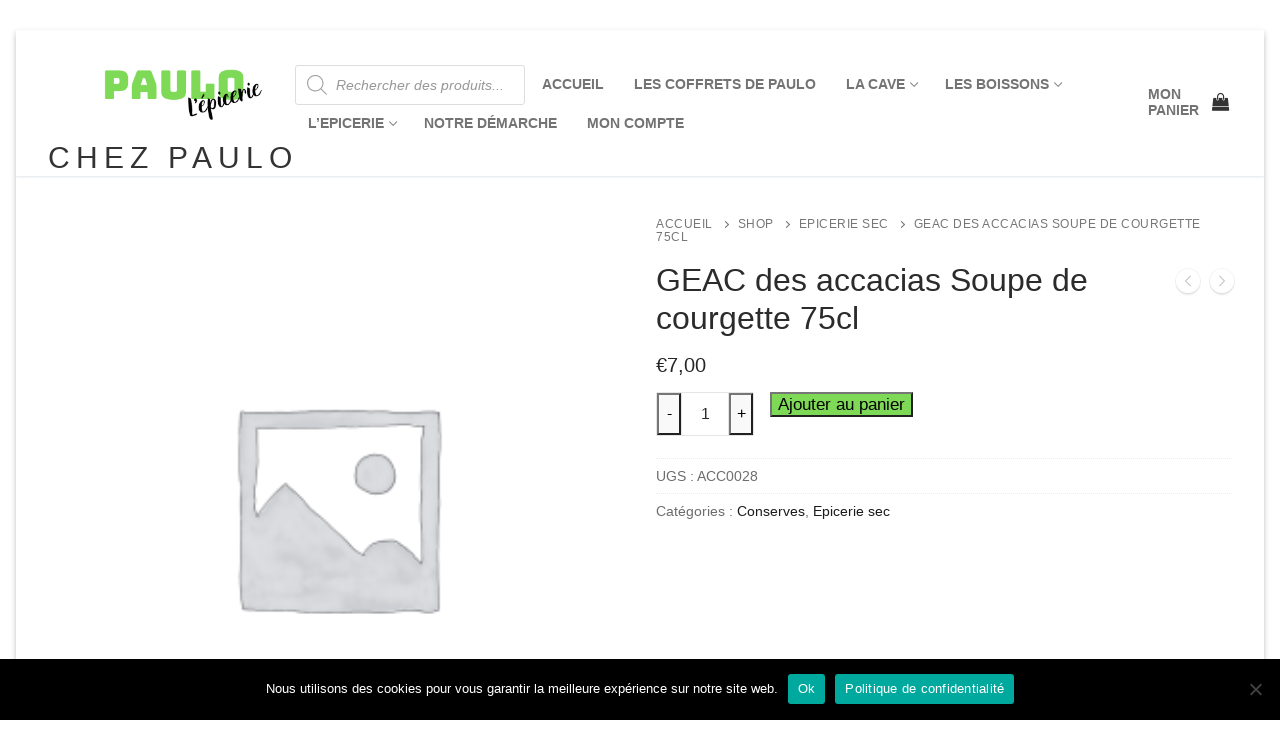

--- FILE ---
content_type: text/html; charset=UTF-8
request_url: https://chezpaulo.store/shop/geac-des-accacias-soupe-de-courgette-75cl
body_size: 28394
content:
<!doctype html>
<html lang="fr-FR">
<head>
	<meta charset="UTF-8">
	<meta name="viewport" content="width=device-width, initial-scale=1, maximum-scale=10.0, user-scalable=yes">
	<link rel="profile" href="http://gmpg.org/xfn/11">
	
<style>
	.pt-module-content.pt-link {
		display: block;
	}
</style><style>
	.pt-3d-ih-content .grid__item {
    	width: 80%;
	}
	</style>






<meta name='robots' content='index, follow, max-image-preview:large, max-snippet:-1, max-video-preview:-1' />

<!-- Google Tag Manager for WordPress by gtm4wp.com -->
<script data-cfasync="false" data-pagespeed-no-defer>
	var gtm4wp_datalayer_name = "dataLayer";
	var dataLayer = dataLayer || [];
</script>
<!-- End Google Tag Manager for WordPress by gtm4wp.com -->
	<!-- This site is optimized with the Yoast SEO plugin v25.6 - https://yoast.com/wordpress/plugins/seo/ -->
	<title>GEAC des accacias Soupe de courgette 75cl - Chez Paulo</title>
	<link rel="canonical" href="https://chezpaulo.store/shop/geac-des-accacias-soupe-de-courgette-75cl" />
	<meta property="og:locale" content="fr_FR" />
	<meta property="og:type" content="article" />
	<meta property="og:title" content="GEAC des accacias Soupe de courgette 75cl - Chez Paulo" />
	<meta property="og:url" content="https://chezpaulo.store/shop/geac-des-accacias-soupe-de-courgette-75cl" />
	<meta property="og:site_name" content="Chez Paulo" />
	<meta property="article:modified_time" content="2020-11-17T19:24:05+00:00" />
	<meta name="twitter:card" content="summary_large_image" />
	<script type="application/ld+json" class="yoast-schema-graph">{"@context":"https://schema.org","@graph":[{"@type":"WebPage","@id":"https://chezpaulo.store/shop/geac-des-accacias-soupe-de-courgette-75cl","url":"https://chezpaulo.store/shop/geac-des-accacias-soupe-de-courgette-75cl","name":"GEAC des accacias Soupe de courgette 75cl - Chez Paulo","isPartOf":{"@id":"https://chezpaulo.store/#website"},"datePublished":"2020-10-20T08:55:34+00:00","dateModified":"2020-11-17T19:24:05+00:00","breadcrumb":{"@id":"https://chezpaulo.store/shop/geac-des-accacias-soupe-de-courgette-75cl#breadcrumb"},"inLanguage":"fr-FR","potentialAction":[{"@type":"ReadAction","target":["https://chezpaulo.store/shop/geac-des-accacias-soupe-de-courgette-75cl"]}]},{"@type":"BreadcrumbList","@id":"https://chezpaulo.store/shop/geac-des-accacias-soupe-de-courgette-75cl#breadcrumb","itemListElement":[{"@type":"ListItem","position":1,"name":"Accueil","item":"https://chezpaulo.store/"},{"@type":"ListItem","position":2,"name":"Shop","item":"https://chezpaulo.store/shop"},{"@type":"ListItem","position":3,"name":"GEAC des accacias Soupe de courgette 75cl"}]},{"@type":"WebSite","@id":"https://chezpaulo.store/#website","url":"https://chezpaulo.store/","name":"Chez Paulo","description":"","publisher":{"@id":"https://chezpaulo.store/#organization"},"potentialAction":[{"@type":"SearchAction","target":{"@type":"EntryPoint","urlTemplate":"https://chezpaulo.store/?s={search_term_string}"},"query-input":{"@type":"PropertyValueSpecification","valueRequired":true,"valueName":"search_term_string"}}],"inLanguage":"fr-FR"},{"@type":"Organization","@id":"https://chezpaulo.store/#organization","name":"Chez Paulo","url":"https://chezpaulo.store/","logo":{"@type":"ImageObject","inLanguage":"fr-FR","@id":"https://chezpaulo.store/#/schema/logo/image/","url":"https://chezpaulo.store/wp-content/uploads/2020/11/cropped-Paulo-1.png","contentUrl":"https://chezpaulo.store/wp-content/uploads/2020/11/cropped-Paulo-1.png","width":800,"height":350,"caption":"Chez Paulo"},"image":{"@id":"https://chezpaulo.store/#/schema/logo/image/"}}]}</script>
	<!-- / Yoast SEO plugin. -->


<link rel='dns-prefetch' href='//maps.googleapis.com' />
<link rel="alternate" type="application/rss+xml" title="Chez Paulo &raquo; Flux" href="https://chezpaulo.store/feed" />
<link rel="alternate" type="application/rss+xml" title="Chez Paulo &raquo; Flux des commentaires" href="https://chezpaulo.store/comments/feed" />
<link rel="alternate" type="text/calendar" title="Chez Paulo &raquo; Flux iCal" href="https://chezpaulo.store/events/?ical=1" />
<link rel="alternate" type="application/rss+xml" title="Chez Paulo &raquo; GEAC des accacias Soupe de courgette 75cl Flux des commentaires" href="https://chezpaulo.store/shop/geac-des-accacias-soupe-de-courgette-75cl/feed" />
		<!-- This site uses the Google Analytics by MonsterInsights plugin v9.11.1 - Using Analytics tracking - https://www.monsterinsights.com/ -->
		<!-- Remarque : MonsterInsights n’est actuellement pas configuré sur ce site. Le propriétaire doit authentifier son compte Google Analytics dans les réglages de MonsterInsights.  -->
					<!-- No tracking code set -->
				<!-- / Google Analytics by MonsterInsights -->
		<script type="text/javascript">
/* <![CDATA[ */
window._wpemojiSettings = {"baseUrl":"https:\/\/s.w.org\/images\/core\/emoji\/15.0.3\/72x72\/","ext":".png","svgUrl":"https:\/\/s.w.org\/images\/core\/emoji\/15.0.3\/svg\/","svgExt":".svg","source":{"concatemoji":"https:\/\/chezpaulo.store\/wp-includes\/js\/wp-emoji-release.min.js?ver=6.6.4"}};
/*! This file is auto-generated */
!function(i,n){var o,s,e;function c(e){try{var t={supportTests:e,timestamp:(new Date).valueOf()};sessionStorage.setItem(o,JSON.stringify(t))}catch(e){}}function p(e,t,n){e.clearRect(0,0,e.canvas.width,e.canvas.height),e.fillText(t,0,0);var t=new Uint32Array(e.getImageData(0,0,e.canvas.width,e.canvas.height).data),r=(e.clearRect(0,0,e.canvas.width,e.canvas.height),e.fillText(n,0,0),new Uint32Array(e.getImageData(0,0,e.canvas.width,e.canvas.height).data));return t.every(function(e,t){return e===r[t]})}function u(e,t,n){switch(t){case"flag":return n(e,"\ud83c\udff3\ufe0f\u200d\u26a7\ufe0f","\ud83c\udff3\ufe0f\u200b\u26a7\ufe0f")?!1:!n(e,"\ud83c\uddfa\ud83c\uddf3","\ud83c\uddfa\u200b\ud83c\uddf3")&&!n(e,"\ud83c\udff4\udb40\udc67\udb40\udc62\udb40\udc65\udb40\udc6e\udb40\udc67\udb40\udc7f","\ud83c\udff4\u200b\udb40\udc67\u200b\udb40\udc62\u200b\udb40\udc65\u200b\udb40\udc6e\u200b\udb40\udc67\u200b\udb40\udc7f");case"emoji":return!n(e,"\ud83d\udc26\u200d\u2b1b","\ud83d\udc26\u200b\u2b1b")}return!1}function f(e,t,n){var r="undefined"!=typeof WorkerGlobalScope&&self instanceof WorkerGlobalScope?new OffscreenCanvas(300,150):i.createElement("canvas"),a=r.getContext("2d",{willReadFrequently:!0}),o=(a.textBaseline="top",a.font="600 32px Arial",{});return e.forEach(function(e){o[e]=t(a,e,n)}),o}function t(e){var t=i.createElement("script");t.src=e,t.defer=!0,i.head.appendChild(t)}"undefined"!=typeof Promise&&(o="wpEmojiSettingsSupports",s=["flag","emoji"],n.supports={everything:!0,everythingExceptFlag:!0},e=new Promise(function(e){i.addEventListener("DOMContentLoaded",e,{once:!0})}),new Promise(function(t){var n=function(){try{var e=JSON.parse(sessionStorage.getItem(o));if("object"==typeof e&&"number"==typeof e.timestamp&&(new Date).valueOf()<e.timestamp+604800&&"object"==typeof e.supportTests)return e.supportTests}catch(e){}return null}();if(!n){if("undefined"!=typeof Worker&&"undefined"!=typeof OffscreenCanvas&&"undefined"!=typeof URL&&URL.createObjectURL&&"undefined"!=typeof Blob)try{var e="postMessage("+f.toString()+"("+[JSON.stringify(s),u.toString(),p.toString()].join(",")+"));",r=new Blob([e],{type:"text/javascript"}),a=new Worker(URL.createObjectURL(r),{name:"wpTestEmojiSupports"});return void(a.onmessage=function(e){c(n=e.data),a.terminate(),t(n)})}catch(e){}c(n=f(s,u,p))}t(n)}).then(function(e){for(var t in e)n.supports[t]=e[t],n.supports.everything=n.supports.everything&&n.supports[t],"flag"!==t&&(n.supports.everythingExceptFlag=n.supports.everythingExceptFlag&&n.supports[t]);n.supports.everythingExceptFlag=n.supports.everythingExceptFlag&&!n.supports.flag,n.DOMReady=!1,n.readyCallback=function(){n.DOMReady=!0}}).then(function(){return e}).then(function(){var e;n.supports.everything||(n.readyCallback(),(e=n.source||{}).concatemoji?t(e.concatemoji):e.wpemoji&&e.twemoji&&(t(e.twemoji),t(e.wpemoji)))}))}((window,document),window._wpemojiSettings);
/* ]]> */
</script>
<link rel='stylesheet' id='berocket_mm_quantity_style-css' href='https://chezpaulo.store/wp-content/plugins/minmax-quantity-for-woocommerce/css/shop.css?ver=1.3.8.3' type='text/css' media='all' />
<link rel='stylesheet' id='woosb-blocks-css' href='https://chezpaulo.store/wp-content/plugins/woo-product-bundle/assets/css/blocks.css?ver=8.4.2' type='text/css' media='all' />
<style id='wp-emoji-styles-inline-css' type='text/css'>

	img.wp-smiley, img.emoji {
		display: inline !important;
		border: none !important;
		box-shadow: none !important;
		height: 1em !important;
		width: 1em !important;
		margin: 0 0.07em !important;
		vertical-align: -0.1em !important;
		background: none !important;
		padding: 0 !important;
	}
</style>
<link rel='stylesheet' id='wp-block-library-css' href='https://chezpaulo.store/wp-includes/css/dist/block-library/style.min.css?ver=6.6.4' type='text/css' media='all' />
<style id='classic-theme-styles-inline-css' type='text/css'>
/*! This file is auto-generated */
.wp-block-button__link{color:#fff;background-color:#32373c;border-radius:9999px;box-shadow:none;text-decoration:none;padding:calc(.667em + 2px) calc(1.333em + 2px);font-size:1.125em}.wp-block-file__button{background:#32373c;color:#fff;text-decoration:none}
</style>
<style id='global-styles-inline-css' type='text/css'>
:root{--wp--preset--aspect-ratio--square: 1;--wp--preset--aspect-ratio--4-3: 4/3;--wp--preset--aspect-ratio--3-4: 3/4;--wp--preset--aspect-ratio--3-2: 3/2;--wp--preset--aspect-ratio--2-3: 2/3;--wp--preset--aspect-ratio--16-9: 16/9;--wp--preset--aspect-ratio--9-16: 9/16;--wp--preset--color--black: #000000;--wp--preset--color--cyan-bluish-gray: #abb8c3;--wp--preset--color--white: #ffffff;--wp--preset--color--pale-pink: #f78da7;--wp--preset--color--vivid-red: #cf2e2e;--wp--preset--color--luminous-vivid-orange: #ff6900;--wp--preset--color--luminous-vivid-amber: #fcb900;--wp--preset--color--light-green-cyan: #7bdcb5;--wp--preset--color--vivid-green-cyan: #00d084;--wp--preset--color--pale-cyan-blue: #8ed1fc;--wp--preset--color--vivid-cyan-blue: #0693e3;--wp--preset--color--vivid-purple: #9b51e0;--wp--preset--gradient--vivid-cyan-blue-to-vivid-purple: linear-gradient(135deg,rgba(6,147,227,1) 0%,rgb(155,81,224) 100%);--wp--preset--gradient--light-green-cyan-to-vivid-green-cyan: linear-gradient(135deg,rgb(122,220,180) 0%,rgb(0,208,130) 100%);--wp--preset--gradient--luminous-vivid-amber-to-luminous-vivid-orange: linear-gradient(135deg,rgba(252,185,0,1) 0%,rgba(255,105,0,1) 100%);--wp--preset--gradient--luminous-vivid-orange-to-vivid-red: linear-gradient(135deg,rgba(255,105,0,1) 0%,rgb(207,46,46) 100%);--wp--preset--gradient--very-light-gray-to-cyan-bluish-gray: linear-gradient(135deg,rgb(238,238,238) 0%,rgb(169,184,195) 100%);--wp--preset--gradient--cool-to-warm-spectrum: linear-gradient(135deg,rgb(74,234,220) 0%,rgb(151,120,209) 20%,rgb(207,42,186) 40%,rgb(238,44,130) 60%,rgb(251,105,98) 80%,rgb(254,248,76) 100%);--wp--preset--gradient--blush-light-purple: linear-gradient(135deg,rgb(255,206,236) 0%,rgb(152,150,240) 100%);--wp--preset--gradient--blush-bordeaux: linear-gradient(135deg,rgb(254,205,165) 0%,rgb(254,45,45) 50%,rgb(107,0,62) 100%);--wp--preset--gradient--luminous-dusk: linear-gradient(135deg,rgb(255,203,112) 0%,rgb(199,81,192) 50%,rgb(65,88,208) 100%);--wp--preset--gradient--pale-ocean: linear-gradient(135deg,rgb(255,245,203) 0%,rgb(182,227,212) 50%,rgb(51,167,181) 100%);--wp--preset--gradient--electric-grass: linear-gradient(135deg,rgb(202,248,128) 0%,rgb(113,206,126) 100%);--wp--preset--gradient--midnight: linear-gradient(135deg,rgb(2,3,129) 0%,rgb(40,116,252) 100%);--wp--preset--font-size--small: 13px;--wp--preset--font-size--medium: 20px;--wp--preset--font-size--large: 36px;--wp--preset--font-size--x-large: 42px;--wp--preset--spacing--20: 0.44rem;--wp--preset--spacing--30: 0.67rem;--wp--preset--spacing--40: 1rem;--wp--preset--spacing--50: 1.5rem;--wp--preset--spacing--60: 2.25rem;--wp--preset--spacing--70: 3.38rem;--wp--preset--spacing--80: 5.06rem;--wp--preset--shadow--natural: 6px 6px 9px rgba(0, 0, 0, 0.2);--wp--preset--shadow--deep: 12px 12px 50px rgba(0, 0, 0, 0.4);--wp--preset--shadow--sharp: 6px 6px 0px rgba(0, 0, 0, 0.2);--wp--preset--shadow--outlined: 6px 6px 0px -3px rgba(255, 255, 255, 1), 6px 6px rgba(0, 0, 0, 1);--wp--preset--shadow--crisp: 6px 6px 0px rgba(0, 0, 0, 1);}:where(.is-layout-flex){gap: 0.5em;}:where(.is-layout-grid){gap: 0.5em;}body .is-layout-flex{display: flex;}.is-layout-flex{flex-wrap: wrap;align-items: center;}.is-layout-flex > :is(*, div){margin: 0;}body .is-layout-grid{display: grid;}.is-layout-grid > :is(*, div){margin: 0;}:where(.wp-block-columns.is-layout-flex){gap: 2em;}:where(.wp-block-columns.is-layout-grid){gap: 2em;}:where(.wp-block-post-template.is-layout-flex){gap: 1.25em;}:where(.wp-block-post-template.is-layout-grid){gap: 1.25em;}.has-black-color{color: var(--wp--preset--color--black) !important;}.has-cyan-bluish-gray-color{color: var(--wp--preset--color--cyan-bluish-gray) !important;}.has-white-color{color: var(--wp--preset--color--white) !important;}.has-pale-pink-color{color: var(--wp--preset--color--pale-pink) !important;}.has-vivid-red-color{color: var(--wp--preset--color--vivid-red) !important;}.has-luminous-vivid-orange-color{color: var(--wp--preset--color--luminous-vivid-orange) !important;}.has-luminous-vivid-amber-color{color: var(--wp--preset--color--luminous-vivid-amber) !important;}.has-light-green-cyan-color{color: var(--wp--preset--color--light-green-cyan) !important;}.has-vivid-green-cyan-color{color: var(--wp--preset--color--vivid-green-cyan) !important;}.has-pale-cyan-blue-color{color: var(--wp--preset--color--pale-cyan-blue) !important;}.has-vivid-cyan-blue-color{color: var(--wp--preset--color--vivid-cyan-blue) !important;}.has-vivid-purple-color{color: var(--wp--preset--color--vivid-purple) !important;}.has-black-background-color{background-color: var(--wp--preset--color--black) !important;}.has-cyan-bluish-gray-background-color{background-color: var(--wp--preset--color--cyan-bluish-gray) !important;}.has-white-background-color{background-color: var(--wp--preset--color--white) !important;}.has-pale-pink-background-color{background-color: var(--wp--preset--color--pale-pink) !important;}.has-vivid-red-background-color{background-color: var(--wp--preset--color--vivid-red) !important;}.has-luminous-vivid-orange-background-color{background-color: var(--wp--preset--color--luminous-vivid-orange) !important;}.has-luminous-vivid-amber-background-color{background-color: var(--wp--preset--color--luminous-vivid-amber) !important;}.has-light-green-cyan-background-color{background-color: var(--wp--preset--color--light-green-cyan) !important;}.has-vivid-green-cyan-background-color{background-color: var(--wp--preset--color--vivid-green-cyan) !important;}.has-pale-cyan-blue-background-color{background-color: var(--wp--preset--color--pale-cyan-blue) !important;}.has-vivid-cyan-blue-background-color{background-color: var(--wp--preset--color--vivid-cyan-blue) !important;}.has-vivid-purple-background-color{background-color: var(--wp--preset--color--vivid-purple) !important;}.has-black-border-color{border-color: var(--wp--preset--color--black) !important;}.has-cyan-bluish-gray-border-color{border-color: var(--wp--preset--color--cyan-bluish-gray) !important;}.has-white-border-color{border-color: var(--wp--preset--color--white) !important;}.has-pale-pink-border-color{border-color: var(--wp--preset--color--pale-pink) !important;}.has-vivid-red-border-color{border-color: var(--wp--preset--color--vivid-red) !important;}.has-luminous-vivid-orange-border-color{border-color: var(--wp--preset--color--luminous-vivid-orange) !important;}.has-luminous-vivid-amber-border-color{border-color: var(--wp--preset--color--luminous-vivid-amber) !important;}.has-light-green-cyan-border-color{border-color: var(--wp--preset--color--light-green-cyan) !important;}.has-vivid-green-cyan-border-color{border-color: var(--wp--preset--color--vivid-green-cyan) !important;}.has-pale-cyan-blue-border-color{border-color: var(--wp--preset--color--pale-cyan-blue) !important;}.has-vivid-cyan-blue-border-color{border-color: var(--wp--preset--color--vivid-cyan-blue) !important;}.has-vivid-purple-border-color{border-color: var(--wp--preset--color--vivid-purple) !important;}.has-vivid-cyan-blue-to-vivid-purple-gradient-background{background: var(--wp--preset--gradient--vivid-cyan-blue-to-vivid-purple) !important;}.has-light-green-cyan-to-vivid-green-cyan-gradient-background{background: var(--wp--preset--gradient--light-green-cyan-to-vivid-green-cyan) !important;}.has-luminous-vivid-amber-to-luminous-vivid-orange-gradient-background{background: var(--wp--preset--gradient--luminous-vivid-amber-to-luminous-vivid-orange) !important;}.has-luminous-vivid-orange-to-vivid-red-gradient-background{background: var(--wp--preset--gradient--luminous-vivid-orange-to-vivid-red) !important;}.has-very-light-gray-to-cyan-bluish-gray-gradient-background{background: var(--wp--preset--gradient--very-light-gray-to-cyan-bluish-gray) !important;}.has-cool-to-warm-spectrum-gradient-background{background: var(--wp--preset--gradient--cool-to-warm-spectrum) !important;}.has-blush-light-purple-gradient-background{background: var(--wp--preset--gradient--blush-light-purple) !important;}.has-blush-bordeaux-gradient-background{background: var(--wp--preset--gradient--blush-bordeaux) !important;}.has-luminous-dusk-gradient-background{background: var(--wp--preset--gradient--luminous-dusk) !important;}.has-pale-ocean-gradient-background{background: var(--wp--preset--gradient--pale-ocean) !important;}.has-electric-grass-gradient-background{background: var(--wp--preset--gradient--electric-grass) !important;}.has-midnight-gradient-background{background: var(--wp--preset--gradient--midnight) !important;}.has-small-font-size{font-size: var(--wp--preset--font-size--small) !important;}.has-medium-font-size{font-size: var(--wp--preset--font-size--medium) !important;}.has-large-font-size{font-size: var(--wp--preset--font-size--large) !important;}.has-x-large-font-size{font-size: var(--wp--preset--font-size--x-large) !important;}
:where(.wp-block-post-template.is-layout-flex){gap: 1.25em;}:where(.wp-block-post-template.is-layout-grid){gap: 1.25em;}
:where(.wp-block-columns.is-layout-flex){gap: 2em;}:where(.wp-block-columns.is-layout-grid){gap: 2em;}
:root :where(.wp-block-pullquote){font-size: 1.5em;line-height: 1.6;}
</style>
<style id='age-gate-custom-inline-css' type='text/css'>
:root{--ag-background-image: url(https://chezpaulo.store/wp-content/uploads/2020/11/IMG-4201-scaled.jpg);--ag-background-image-position: center center;--ag-background-image-opacity: 1;--ag-form-background: rgba(65,128,211,0);--ag-text-color: #ffffff;--ag-blur: 5px;}
</style>
<link rel='stylesheet' id='age-gate-css' href='https://chezpaulo.store/wp-content/plugins/age-gate/dist/main.css?ver=3.7.2' type='text/css' media='all' />
<style id='age-gate-options-inline-css' type='text/css'>
:root{--ag-background-image: url(https://chezpaulo.store/wp-content/uploads/2020/11/IMG-4201-scaled.jpg);--ag-background-image-position: center center;--ag-background-image-opacity: 1;--ag-form-background: rgba(65,128,211,0);--ag-text-color: #ffffff;--ag-blur: 5px;}
</style>
<link rel='stylesheet' id='cookie-notice-front-css' href='https://chezpaulo.store/wp-content/plugins/cookie-notice/css/front.min.css?ver=2.5.11' type='text/css' media='all' />
<link rel='stylesheet' id='photoswipe-css' href='https://chezpaulo.store/wp-content/plugins/woocommerce/assets/css/photoswipe/photoswipe.min.css?ver=9.8.6' type='text/css' media='all' />
<link rel='stylesheet' id='photoswipe-default-skin-css' href='https://chezpaulo.store/wp-content/plugins/woocommerce/assets/css/photoswipe/default-skin/default-skin.min.css?ver=9.8.6' type='text/css' media='all' />
<link rel='stylesheet' id='woocommerce-general-css' href='https://chezpaulo.store/wp-content/themes/customify/assets/css/compatibility/woocommerce.min.css?ver=9.8.6' type='text/css' media='all' />
<link rel='stylesheet' id='woocommerce-smallscreen-css' href='https://chezpaulo.store/wp-content/themes/customify/assets/css/compatibility/woocommerce-smallscreen.min.css?ver=9.8.6' type='text/css' media='only screen and (max-width: 768px)' />
<style id='woocommerce-inline-inline-css' type='text/css'>
.woocommerce form .form-row .required { visibility: visible; }
</style>
<link rel='stylesheet' id='tribe-events-v2-single-skeleton-css' href='https://chezpaulo.store/wp-content/plugins/the-events-calendar/build/css/tribe-events-single-skeleton.css?ver=6.15.13.1' type='text/css' media='all' />
<link rel='stylesheet' id='tribe-events-v2-single-skeleton-full-css' href='https://chezpaulo.store/wp-content/plugins/the-events-calendar/build/css/tribe-events-single-full.css?ver=6.15.13.1' type='text/css' media='all' />
<link rel='stylesheet' id='tec-events-elementor-widgets-base-styles-css' href='https://chezpaulo.store/wp-content/plugins/the-events-calendar/build/css/integrations/plugins/elementor/widgets/widget-base.css?ver=6.15.13.1' type='text/css' media='all' />
<link rel='stylesheet' id='wpforms-classic-full-css' href='https://chezpaulo.store/wp-content/plugins/wpforms-lite/assets/css/frontend/classic/wpforms-full.min.css?ver=1.9.8.7' type='text/css' media='all' />
<link rel='stylesheet' id='brands-styles-css' href='https://chezpaulo.store/wp-content/plugins/woocommerce/assets/css/brands.css?ver=9.8.6' type='text/css' media='all' />
<link rel='stylesheet' id='woosb-frontend-css' href='https://chezpaulo.store/wp-content/plugins/woo-product-bundle/assets/css/frontend.css?ver=8.4.2' type='text/css' media='all' />
<link rel='stylesheet' id='dgwt-wcas-style-css' href='https://chezpaulo.store/wp-content/plugins/ajax-search-for-woocommerce/assets/css/style.min.css?ver=1.32.2' type='text/css' media='all' />
<link rel='stylesheet' id='htbbootstrap-css' href='https://chezpaulo.store/wp-content/plugins/ht-mega-for-elementor/assets/css/htbbootstrap.css?ver=3.0.4' type='text/css' media='all' />
<link rel='stylesheet' id='font-awesome-css' href='https://chezpaulo.store/wp-content/plugins/elementor/assets/lib/font-awesome/css/font-awesome.min.css?ver=4.7.0' type='text/css' media='all' />
<link rel='stylesheet' id='htmega-animation-css' href='https://chezpaulo.store/wp-content/plugins/ht-mega-for-elementor/assets/css/animation.css?ver=3.0.4' type='text/css' media='all' />
<link rel='stylesheet' id='htmega-keyframes-css' href='https://chezpaulo.store/wp-content/plugins/ht-mega-for-elementor/assets/css/htmega-keyframes.css?ver=3.0.4' type='text/css' media='all' />
<link rel='stylesheet' id='htmega-global-style-min-css' href='https://chezpaulo.store/wp-content/plugins/ht-mega-for-elementor/assets/css/htmega-global-style.min.css?ver=3.0.4' type='text/css' media='all' />
<style id='kadence-blocks-global-variables-inline-css' type='text/css'>
:root {--global-kb-font-size-sm:clamp(0.8rem, 0.73rem + 0.217vw, 0.9rem);--global-kb-font-size-md:clamp(1.1rem, 0.995rem + 0.326vw, 1.25rem);--global-kb-font-size-lg:clamp(1.75rem, 1.576rem + 0.543vw, 2rem);--global-kb-font-size-xl:clamp(2.25rem, 1.728rem + 1.63vw, 3rem);--global-kb-font-size-xxl:clamp(2.5rem, 1.456rem + 3.26vw, 4rem);--global-kb-font-size-xxxl:clamp(2.75rem, 0.489rem + 7.065vw, 6rem);}:root {--global-palette1: #3182CE;--global-palette2: #2B6CB0;--global-palette3: #1A202C;--global-palette4: #2D3748;--global-palette5: #4A5568;--global-palette6: #718096;--global-palette7: #EDF2F7;--global-palette8: #F7FAFC;--global-palette9: #ffffff;}
</style>
<link rel='stylesheet' id='customify-style-css' href='https://chezpaulo.store/wp-content/themes/customify/style.min.css?ver=0.4.13' type='text/css' media='all' />
<style id='customify-style-inline-css' type='text/css'>
.header-top .header--row-inner,body:not(.fl-builder-edit) .button,body:not(.fl-builder-edit) button:not(.menu-mobile-toggle, .components-button, .customize-partial-edit-shortcut-button),body:not(.fl-builder-edit) input[type="button"]:not(.ed_button),button.button,input[type="button"]:not(.ed_button, .components-button, .customize-partial-edit-shortcut-button),input[type="reset"]:not(.components-button, .customize-partial-edit-shortcut-button),input[type="submit"]:not(.components-button, .customize-partial-edit-shortcut-button),.pagination .nav-links > *:hover,.pagination .nav-links span,.nav-menu-desktop.style-full-height .primary-menu-ul > li.current-menu-item > a,.nav-menu-desktop.style-full-height .primary-menu-ul > li.current-menu-ancestor > a,.nav-menu-desktop.style-full-height .primary-menu-ul > li > a:hover,.posts-layout .readmore-button:hover{    background-color: #333333;}.posts-layout .readmore-button {color: #333333;}.pagination .nav-links > *:hover,.pagination .nav-links span,.entry-single .tags-links a:hover,.entry-single .cat-links a:hover,.posts-layout .readmore-button,.posts-layout .readmore-button:hover{    border-color: #333333;}                 .wc-svg-btn.active,        .woocommerce-tabs.wc-tabs-horizontal ul.tabs li.active,        #review_form {            border-color: #333333;        }                .wc-svg-btn.active,        .wc-single-tabs ul.tabs li.active a,        .wc-single-tabs .tab-section.active .tab-section-heading a {            color: #333333;        }.customify-builder-btn{    background-color: #7ed957;}                 .add_to_cart_button        {            background-color: #7ed957;        }body{    color: #686868;}abbr, acronym {    border-bottom-color: #686868;}a                {                    color: #1c1c1c;} .woocommerce-account .woocommerce-MyAccount-navigation ul li.is-active a,        .woocommerce-account .woocommerce-MyAccount-navigation ul li a:hover {            color: #1c1c1c;        }a:hover,a:focus,.link-meta:hover, .link-meta a:hover{    color: #6b6b6b;}h2 + h3,.comments-area h2 + .comments-title,.h2 + h3,.comments-area .h2 + .comments-title,.page-breadcrumb {    border-top-color: #eaecee;}blockquote,.site-content .widget-area .menu li.current-menu-item > a:before{    border-left-color: #eaecee;}@media screen and (min-width: 64em) {    .comment-list .children li.comment {        border-left-color: #eaecee;    }    .comment-list .children li.comment:after {        background-color: #eaecee;    }}.page-titlebar, .page-breadcrumb,.posts-layout .entry-inner {    border-bottom-color: #eaecee;}.header-search-form .search-field,.entry-content .page-links a,.header-search-modal,.pagination .nav-links > *,.entry-footer .tags-links a, .entry-footer .cat-links a,.search .content-area article,.site-content .widget-area .menu li.current-menu-item > a,.posts-layout .entry-inner,.post-navigation .nav-links,article.comment .comment-meta,.widget-area .widget_pages li a, .widget-area .widget_categories li a, .widget-area .widget_archive li a, .widget-area .widget_meta li a, .widget-area .widget_nav_menu li a, .widget-area .widget_product_categories li a, .widget-area .widget_recent_entries li a, .widget-area .widget_rss li a,.widget-area .widget_recent_comments li{    border-color: #eaecee;}.header-search-modal::before {    border-top-color: #eaecee;    border-left-color: #eaecee;}@media screen and (min-width: 48em) {    .content-sidebar.sidebar_vertical_border .content-area {        border-right-color: #eaecee;    }    .sidebar-content.sidebar_vertical_border .content-area {        border-left-color: #eaecee;    }    .sidebar-sidebar-content.sidebar_vertical_border .sidebar-primary {        border-right-color: #eaecee;    }    .sidebar-sidebar-content.sidebar_vertical_border .sidebar-secondary {        border-right-color: #eaecee;    }    .content-sidebar-sidebar.sidebar_vertical_border .sidebar-primary {        border-left-color: #eaecee;    }    .content-sidebar-sidebar.sidebar_vertical_border .sidebar-secondary {        border-left-color: #eaecee;    }    .sidebar-content-sidebar.sidebar_vertical_border .content-area {        border-left-color: #eaecee;        border-right-color: #eaecee;    }    .sidebar-content-sidebar.sidebar_vertical_border .content-area {        border-left-color: #eaecee;        border-right-color: #eaecee;    }}.widget_price_filter .price_slider_wrapper .ui-widget-content {    background-color: #eaecee;}.product_list_widget li,#reviews #comments ol.commentlist li .comment-text,.woocommerce-tabs.wc-tabs-vertical .wc-tabs li,.product_meta > span,.woocommerce-tabs.wc-tabs-horizontal ul.tabs,.woocommerce-tabs.wc-tabs-vertical .wc-tabs li:first-child {            border-color: #eaecee;        }article.comment .comment-post-author {background: #6d6d6d;}.pagination .nav-links > *,.link-meta,.link-meta a,.color-meta,.entry-single .tags-links:before,.entry-single .cats-links:before{    color: #6d6d6d;}.widget_price_filter .ui-slider .ui-slider-handle {    border-color: #6d6d6d;}.wc-product-inner .wc-product__category a {    color: #6d6d6d;}.widget_price_filter .ui-slider .ui-slider-range,.widget_price_filter .price_slider_amount .button {            background-color: #6d6d6d;        }h1, h2, h3, h4, h5, h6 { color: #2b2b2b;}.site-content .widget-title { color: #444444;}.site-branding .site-title, .site-branding .site-title a {font-weight: 200;font-size: 30px;letter-spacing: 6px;}#page-cover {background-repeat: repeat;}#page-cover:before {background-color: #ffffff;}.header--row:not(.header--transparent).header-top .header--row-inner  {background-color: #f0f0f0;} .sub-menu .li-duplicator {display:none !important;}.builder-header-html-item.item--html p, .builder-header-html-item.item--html {font-weight: 400;text-transform: none;font-size: 14px;}.header-search_icon-item .header-search-modal  {border-style: solid;} .header-search_icon-item .search-field  {border-style: solid;} .dark-mode .header-search_box-item .search-form-fields, .header-search_box-item .search-form-fields  {border-style: solid;} .footer-social-icons.customify-builder-social-icons.color-custom li a {color: #0a0a0a;}.footer-social-icons.customify-builder-social-icons.color-custom li a:hover {color: #595959;}body  {background-color: #FFFFFF;} .site-content .content-area  {background-color: #FFFFFF;} .woocommerce .button.add_to_cart_button, .woocommerce .button.alt,.woocommerce .button.added_to_cart, .woocommerce .button.checkout, .woocommerce .button.product_type_variable,.item--wc_cart .cart-icon .cart-qty .customify-wc-total-qty{    background-color: #7ed957;}.comment-form-rating a, .star-rating,.comment-form-rating a:hover, .comment-form-rating a:focus, .star-rating:hover, .star-rating:focus{    color: #111111;}/* CSS for desktop */#page-cover {text-align: center;}#page-cover .page-cover-inner {min-height: 0px;}.header--row.header-top .customify-grid, .header--row.header-top .style-full-height .primary-menu-ul > li > a {min-height: 65px;}.header--row.header-main .customify-grid, .header--row.header-main .style-full-height .primary-menu-ul > li > a {min-height: 90px;}.header--row.header-bottom .customify-grid, .header--row.header-bottom .style-full-height .primary-menu-ul > li > a {min-height: 55px;}.header--row .builder-first--html {text-align: left;}.site-header .site-branding img { max-width: 252px; } .site-header .cb-row--mobile .site-branding img { width: 252px; }.header--row .builder-first--logo {text-align: center;}.header--row .builder-first--nav-icon {text-align: right;}.header-search_icon-item .search-submit {margin-left: -40px;}.header--row .builder-first--search_icon {text-align: right;}.header-search_box-item .search-submit{margin-left: -40px;} .header-search_box-item .woo_bootster_search .search-submit{margin-left: -40px;} .header-search_box-item .header-search-form button.search-submit{margin-left:-40px;}.header--row .builder-item--primary-menu, .builder-item.builder-item--group .item--inner.builder-item--primary-menu {margin-left: -13px;}.header--row .builder-first--primary-menu {text-align: left;}.header-social-icons.customify-builder-social-icons li a { font-size: 16px; }.header--row .builder-first--social-icons {text-align: right;}.header--row .builder-first--wc_cart {text-align: right;}.footer-social-icons.customify-builder-social-icons li a { font-size: 17px; }.footer-social-icons.customify-builder-social-icons li {margin-left: 0px; margin-right: 0px;}.footer--row .builder-first--footer-social-icons {text-align: right;}.woocommerce-listing.wc-list-view .product.customify-col:not(.product-category) .wc-product-inner .wc-product-media { flex-basis: 27%; } .woocommerce-listing.wc-list-view .product.customify-col:not(.product-category) .wc-product-inner .wc-product-contents{ flex-basis: calc(100% - 27%); }/* CSS for tablet */@media screen and (max-width: 1024px) { #page-cover .page-cover-inner {min-height: 250px;}.header-menu-sidebar-inner {text-align: center;}.header--row .builder-first--html {text-align: center;}.header--row .builder-first--nav-icon {text-align: left;}.header-search_icon-item .search-submit {margin-left: -40px;}.header--row .builder-first--search_icon {text-align: right;}.header-search_box-item .search-submit{margin-left: -40px;} .header-search_box-item .woo_bootster_search .search-submit{margin-left: -40px;} .header-search_box-item .header-search-form button.search-submit{margin-left:-40px;} }/* CSS for mobile */@media screen and (max-width: 568px) { .site-branding .site-title, .site-branding .site-title a {font-size: 23px;}#page-cover .page-cover-inner {min-height: 150px;}.header--row.header-top .customify-grid, .header--row.header-top .style-full-height .primary-menu-ul > li > a {min-height: 30px;}.header--row.header-main .customify-grid, .header--row.header-main .style-full-height .primary-menu-ul > li > a {min-height: 63px;}.builder-header-html-item.item--html p, .builder-header-html-item.item--html {font-size: 13px;}.header--row .builder-first--nav-icon {text-align: left;}.header-search_icon-item .search-submit {margin-left: -40px;}.header--row .builder-first--search_icon {text-align: right;}.header-search_box-item .search-submit{margin-left: -40px;} .header-search_box-item .woo_bootster_search .search-submit{margin-left: -40px;} .header-search_box-item .header-search-form button.search-submit{margin-left:-40px;}.header--row .builder-first--wc_cart {text-align: right;} }
</style>
<link rel='stylesheet' id='sib-front-css-css' href='https://chezpaulo.store/wp-content/plugins/mailin/css/mailin-front.css?ver=6.6.4' type='text/css' media='all' />
<script type="text/javascript" src="https://maps.googleapis.com/maps/api/js?key&amp;ver=6.6.4" id="enqueue_scripts-js"></script>
<script type="text/javascript" id="jquery-core-js-extra">
/* <![CDATA[ */
var pp = {"ajax_url":"https:\/\/chezpaulo.store\/wp-admin\/admin-ajax.php"};
/* ]]> */
</script>
<script type="text/javascript" src="https://chezpaulo.store/wp-includes/js/jquery/jquery.min.js?ver=3.7.1" id="jquery-core-js"></script>
<script type="text/javascript" src="https://chezpaulo.store/wp-includes/js/jquery/jquery-migrate.min.js?ver=3.4.1" id="jquery-migrate-js"></script>
<script type="text/javascript" id="cookie-notice-front-js-before">
/* <![CDATA[ */
var cnArgs = {"ajaxUrl":"https:\/\/chezpaulo.store\/wp-admin\/admin-ajax.php","nonce":"21271dd9d5","hideEffect":"fade","position":"bottom","onScroll":false,"onScrollOffset":100,"onClick":false,"cookieName":"cookie_notice_accepted","cookieTime":2592000,"cookieTimeRejected":2592000,"globalCookie":false,"redirection":false,"cache":true,"revokeCookies":false,"revokeCookiesOpt":"automatic"};
/* ]]> */
</script>
<script type="text/javascript" src="https://chezpaulo.store/wp-content/plugins/cookie-notice/js/front.min.js?ver=2.5.11" id="cookie-notice-front-js"></script>
<script type="text/javascript" src="https://chezpaulo.store/wp-content/plugins/minmax-quantity-for-woocommerce/js/frontend.js?ver=6.6.4" id="berocket-front-cart-js-js"></script>
<script type="text/javascript" src="https://chezpaulo.store/wp-content/plugins/woocommerce/assets/js/jquery-blockui/jquery.blockUI.min.js?ver=2.7.0-wc.9.8.6" id="jquery-blockui-js" defer="defer" data-wp-strategy="defer"></script>
<script type="text/javascript" id="wc-add-to-cart-js-extra">
/* <![CDATA[ */
var wc_add_to_cart_params = {"ajax_url":"\/wp-admin\/admin-ajax.php","wc_ajax_url":"\/?wc-ajax=%%endpoint%%","i18n_view_cart":"Voir le panier","cart_url":"https:\/\/chezpaulo.store\/cart","is_cart":"","cart_redirect_after_add":"no"};
/* ]]> */
</script>
<script type="text/javascript" src="https://chezpaulo.store/wp-content/plugins/woocommerce/assets/js/frontend/add-to-cart.min.js?ver=9.8.6" id="wc-add-to-cart-js" defer="defer" data-wp-strategy="defer"></script>
<script type="text/javascript" src="https://chezpaulo.store/wp-content/plugins/woocommerce/assets/js/zoom/jquery.zoom.min.js?ver=1.7.21-wc.9.8.6" id="zoom-js" defer="defer" data-wp-strategy="defer"></script>
<script type="text/javascript" src="https://chezpaulo.store/wp-content/plugins/woocommerce/assets/js/flexslider/jquery.flexslider.min.js?ver=2.7.2-wc.9.8.6" id="flexslider-js" defer="defer" data-wp-strategy="defer"></script>
<script type="text/javascript" src="https://chezpaulo.store/wp-content/plugins/woocommerce/assets/js/photoswipe/photoswipe.min.js?ver=4.1.1-wc.9.8.6" id="photoswipe-js" defer="defer" data-wp-strategy="defer"></script>
<script type="text/javascript" src="https://chezpaulo.store/wp-content/plugins/woocommerce/assets/js/photoswipe/photoswipe-ui-default.min.js?ver=4.1.1-wc.9.8.6" id="photoswipe-ui-default-js" defer="defer" data-wp-strategy="defer"></script>
<script type="text/javascript" id="wc-single-product-js-extra">
/* <![CDATA[ */
var wc_single_product_params = {"i18n_required_rating_text":"Veuillez s\u00e9lectionner une note","i18n_rating_options":["1\u00a0\u00e9toile sur 5","2\u00a0\u00e9toiles sur 5","3\u00a0\u00e9toiles sur 5","4\u00a0\u00e9toiles sur 5","5\u00a0\u00e9toiles sur 5"],"i18n_product_gallery_trigger_text":"Voir la galerie d\u2019images en plein \u00e9cran","review_rating_required":"yes","flexslider":{"rtl":false,"animation":"slide","smoothHeight":true,"directionNav":false,"controlNav":"thumbnails","slideshow":false,"animationSpeed":500,"animationLoop":false,"allowOneSlide":false},"zoom_enabled":"1","zoom_options":[],"photoswipe_enabled":"1","photoswipe_options":{"shareEl":false,"closeOnScroll":false,"history":false,"hideAnimationDuration":0,"showAnimationDuration":0},"flexslider_enabled":"1"};
/* ]]> */
</script>
<script type="text/javascript" src="https://chezpaulo.store/wp-content/plugins/woocommerce/assets/js/frontend/single-product.min.js?ver=9.8.6" id="wc-single-product-js" defer="defer" data-wp-strategy="defer"></script>
<script type="text/javascript" src="https://chezpaulo.store/wp-content/plugins/woocommerce/assets/js/js-cookie/js.cookie.min.js?ver=2.1.4-wc.9.8.6" id="js-cookie-js" defer="defer" data-wp-strategy="defer"></script>
<script type="text/javascript" id="woocommerce-js-extra">
/* <![CDATA[ */
var woocommerce_params = {"ajax_url":"\/wp-admin\/admin-ajax.php","wc_ajax_url":"\/?wc-ajax=%%endpoint%%","i18n_password_show":"Afficher le mot de passe","i18n_password_hide":"Masquer le mot de passe","currency":"EUR","qty_pm":"1"};
/* ]]> */
</script>
<script type="text/javascript" src="https://chezpaulo.store/wp-content/plugins/woocommerce/assets/js/frontend/woocommerce.min.js?ver=9.8.6" id="woocommerce-js" defer="defer" data-wp-strategy="defer"></script>
<script type="text/javascript" id="kk-script-js-extra">
/* <![CDATA[ */
var fetchCartItems = {"ajax_url":"https:\/\/chezpaulo.store\/wp-admin\/admin-ajax.php","action":"kk_wc_fetchcartitems","nonce":"659d01d794","currency":"EUR"};
/* ]]> */
</script>
<script type="text/javascript" src="https://chezpaulo.store/wp-content/plugins/kliken-marketing-for-google/assets/kk-script.js?ver=6.6.4" id="kk-script-js"></script>
<script type="text/javascript" id="sib-front-js-js-extra">
/* <![CDATA[ */
var sibErrMsg = {"invalidMail":"Veuillez entrer une adresse e-mail valide.","requiredField":"Veuillez compl\u00e9ter les champs obligatoires.","invalidDateFormat":"Veuillez entrer une date valide.","invalidSMSFormat":"Veuillez entrer une num\u00e9ro de t\u00e9l\u00e9phone valide."};
var ajax_sib_front_object = {"ajax_url":"https:\/\/chezpaulo.store\/wp-admin\/admin-ajax.php","ajax_nonce":"3983307ebf","flag_url":"https:\/\/chezpaulo.store\/wp-content\/plugins\/mailin\/img\/flags\/"};
/* ]]> */
</script>
<script type="text/javascript" src="https://chezpaulo.store/wp-content/plugins/mailin/js/mailin-front.js?ver=1768480043" id="sib-front-js-js"></script>
<link rel="https://api.w.org/" href="https://chezpaulo.store/wp-json/" /><link rel="alternate" title="JSON" type="application/json" href="https://chezpaulo.store/wp-json/wp/v2/product/1635657" /><link rel="EditURI" type="application/rsd+xml" title="RSD" href="https://chezpaulo.store/xmlrpc.php?rsd" />
<meta name="generator" content="WordPress 6.6.4" />
<meta name="generator" content="WooCommerce 9.8.6" />
<link rel='shortlink' href='https://chezpaulo.store/?p=1635657' />
<link rel="alternate" title="oEmbed (JSON)" type="application/json+oembed" href="https://chezpaulo.store/wp-json/oembed/1.0/embed?url=https%3A%2F%2Fchezpaulo.store%2Fshop%2Fgeac-des-accacias-soupe-de-courgette-75cl" />
<link rel="alternate" title="oEmbed (XML)" type="text/xml+oembed" href="https://chezpaulo.store/wp-json/oembed/1.0/embed?url=https%3A%2F%2Fchezpaulo.store%2Fshop%2Fgeac-des-accacias-soupe-de-courgette-75cl&#038;format=xml" />
<style></style>
<!-- This website runs the Product Feed PRO for WooCommerce by AdTribes.io plugin - version woocommercesea_option_installed_version -->
<meta name="tec-api-version" content="v1"><meta name="tec-api-origin" content="https://chezpaulo.store"><link rel="alternate" href="https://chezpaulo.store/wp-json/tribe/events/v1/" />
<!-- Google Tag Manager for WordPress by gtm4wp.com -->
<!-- GTM Container placement set to footer -->
<script data-cfasync="false" data-pagespeed-no-defer>
	var dataLayer_content = {"pagePostType":"product","pagePostType2":"single-product","pagePostAuthor":"Paulo07"};
	dataLayer.push( dataLayer_content );
</script>
<script data-cfasync="false" data-pagespeed-no-defer>
(function(w,d,s,l,i){w[l]=w[l]||[];w[l].push({'gtm.start':
new Date().getTime(),event:'gtm.js'});var f=d.getElementsByTagName(s)[0],
j=d.createElement(s),dl=l!='dataLayer'?'&l='+l:'';j.async=true;j.src=
'//www.googletagmanager.com/gtm.js?id='+i+dl;f.parentNode.insertBefore(j,f);
})(window,document,'script','dataLayer','GTM-P4BMN63');
</script>
<!-- End Google Tag Manager for WordPress by gtm4wp.com -->
        <script type="text/javascript">
            var jQueryMigrateHelperHasSentDowngrade = false;

			window.onerror = function( msg, url, line, col, error ) {
				// Break out early, do not processing if a downgrade reqeust was already sent.
				if ( jQueryMigrateHelperHasSentDowngrade ) {
					return true;
                }

				var xhr = new XMLHttpRequest();
				var nonce = 'fba716c2b0';
				var jQueryFunctions = [
					'andSelf',
					'browser',
					'live',
					'boxModel',
					'support.boxModel',
					'size',
					'swap',
					'clean',
					'sub',
                ];
				var match_pattern = /\)\.(.+?) is not a function/;
                var erroredFunction = msg.match( match_pattern );

                // If there was no matching functions, do not try to downgrade.
                if ( null === erroredFunction || typeof erroredFunction !== 'object' || typeof erroredFunction[1] === "undefined" || -1 === jQueryFunctions.indexOf( erroredFunction[1] ) ) {
                    return true;
                }

                // Set that we've now attempted a downgrade request.
                jQueryMigrateHelperHasSentDowngrade = true;

				xhr.open( 'POST', 'https://chezpaulo.store/wp-admin/admin-ajax.php' );
				xhr.setRequestHeader( 'Content-Type', 'application/x-www-form-urlencoded' );
				xhr.onload = function () {
					var response,
                        reload = false;

					if ( 200 === xhr.status ) {
                        try {
                        	response = JSON.parse( xhr.response );

                        	reload = response.data.reload;
                        } catch ( e ) {
                        	reload = false;
                        }
                    }

					// Automatically reload the page if a deprecation caused an automatic downgrade, ensure visitors get the best possible experience.
					if ( reload ) {
						location.reload();
                    }
				};

				xhr.send( encodeURI( 'action=jquery-migrate-downgrade-version&_wpnonce=' + nonce ) );

				// Suppress error alerts in older browsers
				return true;
			}
        </script>

				<style>
			.dgwt-wcas-ico-magnifier,.dgwt-wcas-ico-magnifier-handler{max-width:20px}.dgwt-wcas-search-wrapp{max-width:600px}		</style>
			<noscript><style>.woocommerce-product-gallery{ opacity: 1 !important; }</style></noscript>
	<meta name="generator" content="Elementor 3.34.1; features: additional_custom_breakpoints; settings: css_print_method-external, google_font-enabled, font_display-auto">
			<style>
				.e-con.e-parent:nth-of-type(n+4):not(.e-lazyloaded):not(.e-no-lazyload),
				.e-con.e-parent:nth-of-type(n+4):not(.e-lazyloaded):not(.e-no-lazyload) * {
					background-image: none !important;
				}
				@media screen and (max-height: 1024px) {
					.e-con.e-parent:nth-of-type(n+3):not(.e-lazyloaded):not(.e-no-lazyload),
					.e-con.e-parent:nth-of-type(n+3):not(.e-lazyloaded):not(.e-no-lazyload) * {
						background-image: none !important;
					}
				}
				@media screen and (max-height: 640px) {
					.e-con.e-parent:nth-of-type(n+2):not(.e-lazyloaded):not(.e-no-lazyload),
					.e-con.e-parent:nth-of-type(n+2):not(.e-lazyloaded):not(.e-no-lazyload) * {
						background-image: none !important;
					}
				}
			</style>
			<link rel="icon" href="https://chezpaulo.store/wp-content/uploads/2020/11/cropped-P2-32x32.png" sizes="32x32" />
<link rel="icon" href="https://chezpaulo.store/wp-content/uploads/2020/11/cropped-P2-192x192.png" sizes="192x192" />
<link rel="apple-touch-icon" href="https://chezpaulo.store/wp-content/uploads/2020/11/cropped-P2-180x180.png" />
<meta name="msapplication-TileImage" content="https://chezpaulo.store/wp-content/uploads/2020/11/cropped-P2-270x270.png" />
		<!-- Facebook Pixel Code -->
		<script>
			var aepc_pixel = {"pixel_id":"420658518977568","user":{},"enable_advanced_events":"yes","fire_delay":"0","can_use_sku":"yes","enable_viewcontent":"yes","enable_addtocart":"yes","enable_addtowishlist":"no","enable_initiatecheckout":"yes","enable_addpaymentinfo":"yes","enable_purchase":"yes","allowed_params":{"AddToCart":["value","currency","content_category","content_name","content_type","content_ids"],"AddToWishlist":["value","currency","content_category","content_name","content_type","content_ids"]}},
				aepc_pixel_args = [],
				aepc_extend_args = function( args ) {
					if ( typeof args === 'undefined' ) {
						args = {};
					}

					for(var key in aepc_pixel_args)
						args[key] = aepc_pixel_args[key];

					return args;
				};

			// Extend args
			if ( 'yes' === aepc_pixel.enable_advanced_events ) {
				aepc_pixel_args.userAgent = navigator.userAgent;
				aepc_pixel_args.language = navigator.language;

				if ( document.referrer.indexOf( document.domain ) < 0 ) {
					aepc_pixel_args.referrer = document.referrer;
				}
			}

						!function(f,b,e,v,n,t,s){if(f.fbq)return;n=f.fbq=function(){n.callMethod?
				n.callMethod.apply(n,arguments):n.queue.push(arguments)};if(!f._fbq)f._fbq=n;
				n.push=n;n.loaded=!0;n.version='2.0';n.agent='dvpixelcaffeinewordpress';n.queue=[];t=b.createElement(e);t.async=!0;
				t.src=v;s=b.getElementsByTagName(e)[0];s.parentNode.insertBefore(t,s)}(window,
				document,'script','https://connect.facebook.net/en_US/fbevents.js');
			
						fbq('init', aepc_pixel.pixel_id, aepc_pixel.user);

							setTimeout( function() {
				fbq('track', "PageView", aepc_pixel_args);
			}, aepc_pixel.fire_delay * 1000 );
					</script>
		<!-- End Facebook Pixel Code -->
		</head>

<body class="product-template-default single single-product postid-1635657 wp-custom-logo theme-customify cookies-not-set woocommerce woocommerce-page woocommerce-no-js tribe-no-js content main-layout-content site-framed menu_sidebar_dropdown later-wc-version elementor-default elementor-kit-11">
<div id="page" class="site box-shadow">
	<a class="skip-link screen-reader-text" href="#site-content">Aller au contenu</a>
	<a class="close is-size-medium  close-panel close-sidebar-panel" href="#">
        <span class="hamburger hamburger--squeeze is-active">
            <span class="hamburger-box">
              <span class="hamburger-inner"><span class="screen-reader-text">Menu</span></span>
            </span>
        </span>
        <span class="screen-reader-text">Fermer</span>
        </a><header id="masthead" class="site-header header-v2"><div id="masthead-inner" class="site-header-inner">							<div  class="header-main header--row layout-full-contained"  id="cb-row--header-main"  data-row-id="main"  data-show-on="desktop mobile">
								<div class="header--row-inner header-main-inner light-mode">
									<div class="customify-container">
										<div class="customify-grid  cb-row--desktop hide-on-mobile hide-on-tablet customify-grid-middle"><div class="row-v2 row-v2-main no-center"><div class="col-v2 col-v2-left"><div class="item--inner builder-item--logo" data-section="title_tagline" data-item-id="logo" >		<div class="site-branding logo-top">
						<a href="https://chezpaulo.store/" class="logo-link" rel="home" itemprop="url">
				<img class="site-img-logo" src="https://chezpaulo.store/wp-content/uploads/2020/11/cropped-Paulo-1.png" alt="Chez Paulo">
							</a>
			<div class="site-name-desc">						<p class="site-title">
							<a href="https://chezpaulo.store/" rel="home">Chez Paulo</a>
						</p>
						</div>		</div><!-- .site-branding -->
		</div><div class="item--inner builder-item--primary-menu has_menu" data-section="header_menu_primary" data-item-id="primary-menu" ><nav  id="site-navigation-main-desktop" class="site-navigation primary-menu primary-menu-main nav-menu-desktop primary-menu-desktop style-border-bottom"><ul id="menu-primary" class="primary-menu-ul menu nav-menu"><li id="menu-item--main-desktop-2419661" class="menu-item menu-item-type-custom menu-item-object-custom menu-item-2419661"><div  class="dgwt-wcas-search-wrapp dgwt-wcas-no-submit woocommerce dgwt-wcas-style-solaris js-dgwt-wcas-layout-classic dgwt-wcas-layout-classic js-dgwt-wcas-mobile-overlay-enabled">
		<form class="dgwt-wcas-search-form" role="search" action="https://chezpaulo.store/" method="get">
		<div class="dgwt-wcas-sf-wrapp">
							<svg
					class="dgwt-wcas-ico-magnifier" xmlns="http://www.w3.org/2000/svg"
					xmlns:xlink="http://www.w3.org/1999/xlink" x="0px" y="0px"
					viewBox="0 0 51.539 51.361" xml:space="preserve">
					<path 						d="M51.539,49.356L37.247,35.065c3.273-3.74,5.272-8.623,5.272-13.983c0-11.742-9.518-21.26-21.26-21.26 S0,9.339,0,21.082s9.518,21.26,21.26,21.26c5.361,0,10.244-1.999,13.983-5.272l14.292,14.292L51.539,49.356z M2.835,21.082 c0-10.176,8.249-18.425,18.425-18.425s18.425,8.249,18.425,18.425S31.436,39.507,21.26,39.507S2.835,31.258,2.835,21.082z"/>
				</svg>
							<label class="screen-reader-text"
				for="dgwt-wcas-search-input-1">
				Recherche de produits			</label>

			<input
				id="dgwt-wcas-search-input-1"
				type="search"
				class="dgwt-wcas-search-input"
				name="s"
				value=""
				placeholder="Rechercher des produits..."
				autocomplete="off"
							/>
			<div class="dgwt-wcas-preloader"></div>

			<div class="dgwt-wcas-voice-search"></div>

			
			<input type="hidden" name="post_type" value="product"/>
			<input type="hidden" name="dgwt_wcas" value="1"/>

			
					</div>
	</form>
</div>
</li>
<li id="menu-item--main-desktop-63" class="menu-item menu-item-type-custom menu-item-object-custom menu-item-home menu-item-63"><a href="https://chezpaulo.store/"><span class="link-before">Accueil</span></a></li>
<li id="menu-item--main-desktop-2419491" class="menu-item menu-item-type-taxonomy menu-item-object-product_cat menu-item-2419491"><a href="https://chezpaulo.store/categorie-produit/coffrets-paulo"><span class="link-before">Les coffrets de Paulo</span></a></li>
<li id="menu-item--main-desktop-2418807" class="menu-item menu-item-type-taxonomy menu-item-object-product_cat menu-item-has-children menu-item-2418807"><a href="https://chezpaulo.store/categorie-produit/bieres-vins-et-spiritueux"><span class="link-before">La Cave<span class="nav-icon-angle">&nbsp;</span></span></a>
<ul class="sub-menu sub-lv-0">
	<li id="menu-item--main-desktop-2418795" class="menu-item menu-item-type-taxonomy menu-item-object-product_cat menu-item-2418795"><a href="https://chezpaulo.store/categorie-produit/bieres"><span class="link-before">Bières</span></a></li>
	<li id="menu-item--main-desktop-2418805" class="menu-item menu-item-type-taxonomy menu-item-object-product_cat menu-item-2418805"><a href="https://chezpaulo.store/categorie-produit/vins"><span class="link-before">Vins</span></a></li>
	<li id="menu-item--main-desktop-2418806" class="menu-item menu-item-type-taxonomy menu-item-object-product_cat menu-item-2418806"><a href="https://chezpaulo.store/categorie-produit/spiritueux"><span class="link-before">Spiritueux</span></a></li>
</ul>
</li>
<li id="menu-item--main-desktop-2418799" class="menu-item menu-item-type-taxonomy menu-item-object-product_cat menu-item-has-children menu-item-2418799"><a href="https://chezpaulo.store/categorie-produit/boissons-sans-alcool"><span class="link-before">Les boissons<span class="nav-icon-angle">&nbsp;</span></span></a>
<ul class="sub-menu sub-lv-0">
	<li id="menu-item--main-desktop-2418824" class="menu-item menu-item-type-taxonomy menu-item-object-product_cat menu-item-2418824"><a href="https://chezpaulo.store/categorie-produit/jus-de-fruits"><span class="link-before">Jus de fruits</span></a></li>
	<li id="menu-item--main-desktop-2418825" class="menu-item menu-item-type-taxonomy menu-item-object-product_cat menu-item-2418825"><a href="https://chezpaulo.store/categorie-produit/plantes-et-fruits"><span class="link-before">Ice Tisane</span></a></li>
</ul>
</li>
<li id="menu-item--main-desktop-2418803" class="menu-item menu-item-type-taxonomy menu-item-object-product_cat current-product-ancestor current-menu-parent current-product-parent menu-item-has-children menu-item-2418803"><a href="https://chezpaulo.store/categorie-produit/epicerie-sec"><span class="link-before">L&#8217;Epicerie<span class="nav-icon-angle">&nbsp;</span></span></a>
<ul class="sub-menu sub-lv-0">
	<li id="menu-item--main-desktop-2418804" class="menu-item menu-item-type-taxonomy menu-item-object-product_cat menu-item-2418804"><a href="https://chezpaulo.store/categorie-produit/confitures"><span class="link-before">Confitures</span></a></li>
	<li id="menu-item--main-desktop-2418800" class="menu-item menu-item-type-taxonomy menu-item-object-product_cat menu-item-2418800"><a href="https://chezpaulo.store/categorie-produit/vinaigreries"><span class="link-before">Assaisonnement</span></a></li>
	<li id="menu-item--main-desktop-2418798" class="menu-item menu-item-type-taxonomy menu-item-object-product_cat current-product-ancestor current-menu-parent current-product-parent menu-item-2418798"><a href="https://chezpaulo.store/categorie-produit/conserves"><span class="link-before">Conserves</span></a></li>
	<li id="menu-item--main-desktop-2419392" class="menu-item menu-item-type-taxonomy menu-item-object-product_cat menu-item-2419392"><a href="https://chezpaulo.store/categorie-produit/pates-et-farines"><span class="link-before">Pâtes et farine</span></a></li>
	<li id="menu-item--main-desktop-2418823" class="menu-item menu-item-type-taxonomy menu-item-object-product_cat menu-item-2418823"><a href="https://chezpaulo.store/categorie-produit/charcuteries-terrines"><span class="link-before">Terrines</span></a></li>
	<li id="menu-item--main-desktop-2418802" class="menu-item menu-item-type-taxonomy menu-item-object-product_cat menu-item-2418802"><a href="https://chezpaulo.store/categorie-produit/huiles"><span class="link-before">Huiles</span></a></li>
	<li id="menu-item--main-desktop-2418820" class="menu-item menu-item-type-taxonomy menu-item-object-product_cat menu-item-2418820"><a href="https://chezpaulo.store/categorie-produit/miels"><span class="link-before">Miels</span></a></li>
	<li id="menu-item--main-desktop-2418819" class="menu-item menu-item-type-taxonomy menu-item-object-product_cat menu-item-2418819"><a href="https://chezpaulo.store/categorie-produit/fruits-a-coques"><span class="link-before">Fruits a coques</span></a></li>
	<li id="menu-item--main-desktop-2418818" class="menu-item menu-item-type-taxonomy menu-item-object-product_cat menu-item-2418818"><a href="https://chezpaulo.store/categorie-produit/escargots"><span class="link-before">Escargots</span></a></li>
	<li id="menu-item--main-desktop-2418817" class="menu-item menu-item-type-taxonomy menu-item-object-product_cat menu-item-2418817"><a href="https://chezpaulo.store/categorie-produit/champignons"><span class="link-before">Champignons</span></a></li>
	<li id="menu-item--main-desktop-2419637" class="menu-item menu-item-type-taxonomy menu-item-object-product_cat menu-item-2419637"><a href="https://chezpaulo.store/categorie-produit/chataignes-derives"><span class="link-before">Châtaignes et dérivés</span></a></li>
	<li id="menu-item--main-desktop-2418816" class="menu-item menu-item-type-taxonomy menu-item-object-product_cat menu-item-2418816"><a href="https://chezpaulo.store/categorie-produit/cafes"><span class="link-before">Cafés</span></a></li>
	<li id="menu-item--main-desktop-2418815" class="menu-item menu-item-type-taxonomy menu-item-object-product_cat menu-item-2418815"><a href="https://chezpaulo.store/categorie-produit/biscuiterie"><span class="link-before">Biscuiterie</span></a></li>
	<li id="menu-item--main-desktop-2418814" class="menu-item menu-item-type-taxonomy menu-item-object-product_cat menu-item-2418814"><a href="https://chezpaulo.store/categorie-produit/aperitif"><span class="link-before">Apéritif</span></a></li>
	<li id="menu-item--main-desktop-2418822" class="menu-item menu-item-type-taxonomy menu-item-object-product_cat menu-item-2418822"><a href="https://chezpaulo.store/categorie-produit/tisane"><span class="link-before">Tisane</span></a></li>
	<li id="menu-item--main-desktop-2418821" class="menu-item menu-item-type-taxonomy menu-item-object-product_cat menu-item-2418821"><a href="https://chezpaulo.store/categorie-produit/produits-soins-entretiens"><span class="link-before">Produits soins et entretiens</span></a></li>
</ul>
</li>
<li id="menu-item--main-desktop-551" class="menu-item menu-item-type-post_type menu-item-object-page menu-item-551"><a href="https://chezpaulo.store/about"><span class="link-before">Notre démarche</span></a></li>
<li id="menu-item--main-desktop-66" class="menu-item menu-item-type-post_type menu-item-object-page menu-item-66"><a href="https://chezpaulo.store/my-account"><span class="link-before">Mon compte</span></a></li>
</ul></nav></div></div><div class="col-v2 col-v2-right"><div class="item--inner builder-item--wc_cart" data-section="wc_cart" data-item-id="wc_cart" ><div class="d-align-right builder-header-wc_cart-item item--wc_cart"><a href="https://chezpaulo.store/cart" class="cart-item-link text-uppercase text-small link-meta"><span class="cart-text cart-label wc-cart-mobile-hide wc-cart-tablet-show wc-cart-desktop-show">Mon panier</span><span class="cart-subtotal cart-label wc-cart-mobile-hide wc-cart-tablet-hide wc-cart-desktop-hide"><span class="customify-wc-sub-total"><span class="woocommerce-Price-amount amount"><bdi><span class="woocommerce-Price-currencySymbol">&euro;</span>0,00</bdi></span></span></span><span class="cart-icon"><i class="fa fa-shopping-bag"></i> <span class="cart-qty"><span class="customify-wc-total-qty hide-qty">0</span></span></span></a><div class="cart-dropdown-box widget-area"><div class="widget woocommerce widget_shopping_cart"><h2 class="widgettitle">Panier</h2><div class="widget_shopping_cart_content"></div></div></div></div></div></div></div></div><div class="cb-row--mobile hide-on-desktop customify-grid customify-grid-middle"><div class="row-v2 row-v2-main no-center"><div class="col-v2 col-v2-left"><div class="item--inner builder-item--logo" data-section="title_tagline" data-item-id="logo" >		<div class="site-branding logo-top">
						<a href="https://chezpaulo.store/" class="logo-link" rel="home" itemprop="url">
				<img class="site-img-logo" src="https://chezpaulo.store/wp-content/uploads/2020/11/cropped-Paulo-1.png" alt="Chez Paulo">
							</a>
			<div class="site-name-desc">						<p class="site-title">
							<a href="https://chezpaulo.store/" rel="home">Chez Paulo</a>
						</p>
						</div>		</div><!-- .site-branding -->
		</div></div><div class="col-v2 col-v2-right"><div class="item--inner builder-item--nav-icon" data-section="header_menu_icon" data-item-id="nav-icon" >		<button type="button" class="menu-mobile-toggle item-button is-size-desktop-medium is-size-tablet-medium is-size-mobile-medium"  aria-label="nav icon">
			<span class="hamburger hamburger--squeeze">
				<span class="hamburger-box">
					<span class="hamburger-inner"></span>
				</span>
			</span>
			<span class="nav-icon--label hide-on-tablet hide-on-mobile">Menu</span></button>
		</div></div></div></div>									</div>
								</div>
							</div>
							<div id="header-menu-sidebar" class="header-menu-sidebar menu-sidebar-panel light-mode"><div id="header-menu-sidebar-bg" class="header-menu-sidebar-bg"><div id="header-menu-sidebar-inner" class="header-menu-sidebar-inner"><div class="builder-item-sidebar mobile-item--html"><div class="item--inner" data-item-id="html" data-section="header_html"><div class="builder-header-html-item item--html"></div></div></div><div class="builder-item-sidebar mobile-item--wc_cart"><div class="item--inner" data-item-id="wc_cart" data-section="wc_cart"><div class="d-align-right builder-header-wc_cart-item item--wc_cart"><a href="https://chezpaulo.store/cart" class="cart-item-link text-uppercase text-small link-meta"><span class="cart-text cart-label wc-cart-mobile-hide wc-cart-tablet-show wc-cart-desktop-show">Mon panier</span><span class="cart-subtotal cart-label wc-cart-mobile-hide wc-cart-tablet-hide wc-cart-desktop-hide"><span class="customify-wc-sub-total"><span class="woocommerce-Price-amount amount"><bdi><span class="woocommerce-Price-currencySymbol">&euro;</span>0,00</bdi></span></span></span><span class="cart-icon"><i class="fa fa-shopping-bag"></i> <span class="cart-qty"><span class="customify-wc-total-qty hide-qty">0</span></span></span></a><div class="cart-dropdown-box widget-area"><div class="widget woocommerce widget_shopping_cart"><h2 class="widgettitle">Panier</h2><div class="widget_shopping_cart_content"></div></div></div></div></div></div><div class="builder-item-sidebar mobile-item--primary-menu mobile-item--menu "><div class="item--inner" data-item-id="primary-menu" data-section="header_menu_primary"><nav  id="site-navigation-sidebar-mobile" class="site-navigation primary-menu primary-menu-sidebar nav-menu-mobile primary-menu-mobile style-border-bottom"><ul id="menu-primary" class="primary-menu-ul menu nav-menu"><li id="menu-item--sidebar-mobile-2419661" class="menu-item menu-item-type-custom menu-item-object-custom menu-item-2419661"><div  class="dgwt-wcas-search-wrapp dgwt-wcas-no-submit woocommerce dgwt-wcas-style-solaris js-dgwt-wcas-layout-classic dgwt-wcas-layout-classic js-dgwt-wcas-mobile-overlay-enabled">
		<form class="dgwt-wcas-search-form" role="search" action="https://chezpaulo.store/" method="get">
		<div class="dgwt-wcas-sf-wrapp">
							<svg
					class="dgwt-wcas-ico-magnifier" xmlns="http://www.w3.org/2000/svg"
					xmlns:xlink="http://www.w3.org/1999/xlink" x="0px" y="0px"
					viewBox="0 0 51.539 51.361" xml:space="preserve">
					<path 						d="M51.539,49.356L37.247,35.065c3.273-3.74,5.272-8.623,5.272-13.983c0-11.742-9.518-21.26-21.26-21.26 S0,9.339,0,21.082s9.518,21.26,21.26,21.26c5.361,0,10.244-1.999,13.983-5.272l14.292,14.292L51.539,49.356z M2.835,21.082 c0-10.176,8.249-18.425,18.425-18.425s18.425,8.249,18.425,18.425S31.436,39.507,21.26,39.507S2.835,31.258,2.835,21.082z"/>
				</svg>
							<label class="screen-reader-text"
				for="dgwt-wcas-search-input-1">
				Recherche de produits			</label>

			<input
				id="dgwt-wcas-search-input-1"
				type="search"
				class="dgwt-wcas-search-input"
				name="s"
				value=""
				placeholder="Rechercher des produits..."
				autocomplete="off"
							/>
			<div class="dgwt-wcas-preloader"></div>

			<div class="dgwt-wcas-voice-search"></div>

			
			<input type="hidden" name="post_type" value="product"/>
			<input type="hidden" name="dgwt_wcas" value="1"/>

			
					</div>
	</form>
</div>
</li>
<li id="menu-item--sidebar-mobile-63" class="menu-item menu-item-type-custom menu-item-object-custom menu-item-home menu-item-63"><a href="https://chezpaulo.store/"><span class="link-before">Accueil</span></a></li>
<li id="menu-item--sidebar-mobile-2419491" class="menu-item menu-item-type-taxonomy menu-item-object-product_cat menu-item-2419491"><a href="https://chezpaulo.store/categorie-produit/coffrets-paulo"><span class="link-before">Les coffrets de Paulo</span></a></li>
<li id="menu-item--sidebar-mobile-2418807" class="menu-item menu-item-type-taxonomy menu-item-object-product_cat menu-item-has-children menu-item-2418807"><a href="https://chezpaulo.store/categorie-produit/bieres-vins-et-spiritueux"><span class="link-before">La Cave<span class="nav-icon-angle">&nbsp;</span></span></a>
<ul class="sub-menu sub-lv-0">
	<li id="menu-item--sidebar-mobile-2418795" class="menu-item menu-item-type-taxonomy menu-item-object-product_cat menu-item-2418795"><a href="https://chezpaulo.store/categorie-produit/bieres"><span class="link-before">Bières</span></a></li>
	<li id="menu-item--sidebar-mobile-2418805" class="menu-item menu-item-type-taxonomy menu-item-object-product_cat menu-item-2418805"><a href="https://chezpaulo.store/categorie-produit/vins"><span class="link-before">Vins</span></a></li>
	<li id="menu-item--sidebar-mobile-2418806" class="menu-item menu-item-type-taxonomy menu-item-object-product_cat menu-item-2418806"><a href="https://chezpaulo.store/categorie-produit/spiritueux"><span class="link-before">Spiritueux</span></a></li>
</ul>
</li>
<li id="menu-item--sidebar-mobile-2418799" class="menu-item menu-item-type-taxonomy menu-item-object-product_cat menu-item-has-children menu-item-2418799"><a href="https://chezpaulo.store/categorie-produit/boissons-sans-alcool"><span class="link-before">Les boissons<span class="nav-icon-angle">&nbsp;</span></span></a>
<ul class="sub-menu sub-lv-0">
	<li id="menu-item--sidebar-mobile-2418824" class="menu-item menu-item-type-taxonomy menu-item-object-product_cat menu-item-2418824"><a href="https://chezpaulo.store/categorie-produit/jus-de-fruits"><span class="link-before">Jus de fruits</span></a></li>
	<li id="menu-item--sidebar-mobile-2418825" class="menu-item menu-item-type-taxonomy menu-item-object-product_cat menu-item-2418825"><a href="https://chezpaulo.store/categorie-produit/plantes-et-fruits"><span class="link-before">Ice Tisane</span></a></li>
</ul>
</li>
<li id="menu-item--sidebar-mobile-2418803" class="menu-item menu-item-type-taxonomy menu-item-object-product_cat current-product-ancestor current-menu-parent current-product-parent menu-item-has-children menu-item-2418803"><a href="https://chezpaulo.store/categorie-produit/epicerie-sec"><span class="link-before">L&#8217;Epicerie<span class="nav-icon-angle">&nbsp;</span></span></a>
<ul class="sub-menu sub-lv-0">
	<li id="menu-item--sidebar-mobile-2418804" class="menu-item menu-item-type-taxonomy menu-item-object-product_cat menu-item-2418804"><a href="https://chezpaulo.store/categorie-produit/confitures"><span class="link-before">Confitures</span></a></li>
	<li id="menu-item--sidebar-mobile-2418800" class="menu-item menu-item-type-taxonomy menu-item-object-product_cat menu-item-2418800"><a href="https://chezpaulo.store/categorie-produit/vinaigreries"><span class="link-before">Assaisonnement</span></a></li>
	<li id="menu-item--sidebar-mobile-2418798" class="menu-item menu-item-type-taxonomy menu-item-object-product_cat current-product-ancestor current-menu-parent current-product-parent menu-item-2418798"><a href="https://chezpaulo.store/categorie-produit/conserves"><span class="link-before">Conserves</span></a></li>
	<li id="menu-item--sidebar-mobile-2419392" class="menu-item menu-item-type-taxonomy menu-item-object-product_cat menu-item-2419392"><a href="https://chezpaulo.store/categorie-produit/pates-et-farines"><span class="link-before">Pâtes et farine</span></a></li>
	<li id="menu-item--sidebar-mobile-2418823" class="menu-item menu-item-type-taxonomy menu-item-object-product_cat menu-item-2418823"><a href="https://chezpaulo.store/categorie-produit/charcuteries-terrines"><span class="link-before">Terrines</span></a></li>
	<li id="menu-item--sidebar-mobile-2418802" class="menu-item menu-item-type-taxonomy menu-item-object-product_cat menu-item-2418802"><a href="https://chezpaulo.store/categorie-produit/huiles"><span class="link-before">Huiles</span></a></li>
	<li id="menu-item--sidebar-mobile-2418820" class="menu-item menu-item-type-taxonomy menu-item-object-product_cat menu-item-2418820"><a href="https://chezpaulo.store/categorie-produit/miels"><span class="link-before">Miels</span></a></li>
	<li id="menu-item--sidebar-mobile-2418819" class="menu-item menu-item-type-taxonomy menu-item-object-product_cat menu-item-2418819"><a href="https://chezpaulo.store/categorie-produit/fruits-a-coques"><span class="link-before">Fruits a coques</span></a></li>
	<li id="menu-item--sidebar-mobile-2418818" class="menu-item menu-item-type-taxonomy menu-item-object-product_cat menu-item-2418818"><a href="https://chezpaulo.store/categorie-produit/escargots"><span class="link-before">Escargots</span></a></li>
	<li id="menu-item--sidebar-mobile-2418817" class="menu-item menu-item-type-taxonomy menu-item-object-product_cat menu-item-2418817"><a href="https://chezpaulo.store/categorie-produit/champignons"><span class="link-before">Champignons</span></a></li>
	<li id="menu-item--sidebar-mobile-2419637" class="menu-item menu-item-type-taxonomy menu-item-object-product_cat menu-item-2419637"><a href="https://chezpaulo.store/categorie-produit/chataignes-derives"><span class="link-before">Châtaignes et dérivés</span></a></li>
	<li id="menu-item--sidebar-mobile-2418816" class="menu-item menu-item-type-taxonomy menu-item-object-product_cat menu-item-2418816"><a href="https://chezpaulo.store/categorie-produit/cafes"><span class="link-before">Cafés</span></a></li>
	<li id="menu-item--sidebar-mobile-2418815" class="menu-item menu-item-type-taxonomy menu-item-object-product_cat menu-item-2418815"><a href="https://chezpaulo.store/categorie-produit/biscuiterie"><span class="link-before">Biscuiterie</span></a></li>
	<li id="menu-item--sidebar-mobile-2418814" class="menu-item menu-item-type-taxonomy menu-item-object-product_cat menu-item-2418814"><a href="https://chezpaulo.store/categorie-produit/aperitif"><span class="link-before">Apéritif</span></a></li>
	<li id="menu-item--sidebar-mobile-2418822" class="menu-item menu-item-type-taxonomy menu-item-object-product_cat menu-item-2418822"><a href="https://chezpaulo.store/categorie-produit/tisane"><span class="link-before">Tisane</span></a></li>
	<li id="menu-item--sidebar-mobile-2418821" class="menu-item menu-item-type-taxonomy menu-item-object-product_cat menu-item-2418821"><a href="https://chezpaulo.store/categorie-produit/produits-soins-entretiens"><span class="link-before">Produits soins et entretiens</span></a></li>
</ul>
</li>
<li id="menu-item--sidebar-mobile-551" class="menu-item menu-item-type-post_type menu-item-object-page menu-item-551"><a href="https://chezpaulo.store/about"><span class="link-before">Notre démarche</span></a></li>
<li id="menu-item--sidebar-mobile-66" class="menu-item menu-item-type-post_type menu-item-object-page menu-item-66"><a href="https://chezpaulo.store/my-account"><span class="link-before">Mon compte</span></a></li>
</ul></nav></div></div></div></div></div></div></header>	<div id="site-content" class="site-content">
		<div class="customify-container">
			<div class="customify-grid">
				<main id="main" class="content-area customify-col-12">
						<div class="content-inner">
		<div class="woocommerce-notices-wrapper"></div><div id="product-1635657" class="nav-in-title product type-product post-1635657 status-publish first instock product_cat-conserves product_cat-epicerie-sec taxable shipping-taxable purchasable product-type-simple">

		<div class="customify-grid wc-layout-columns">		<div class="media-product-media customify-col-6_md-6_sm-12_xs-12">
			<div class="woocommerce-product-gallery woocommerce-product-gallery--without-images woocommerce-product-gallery--columns-4 images" data-columns="4" style="opacity: 0; transition: opacity .25s ease-in-out;">
	<div class="wc-product--images">
				<figure class="woocommerce-product-gallery__wrapper ">
			<div class="woocommerce-product-gallery__image--placeholder"><img src="https://chezpaulo.store/wp-content/uploads/woocommerce-placeholder-300x300.png" alt="Awaiting product image" class="wp-post-image" /></div>		</figure>
			</div>
</div>
		</div>
	
			<div class="summary entry-summary  customify-col-6_md-6_sm-12_xs-12">
			<div class="entry-summary-inner">

				<div class="entry-summary-before"><nav class="woocommerce-breadcrumb text-uppercase text-xsmall link-meta"><a href="https://chezpaulo.store">Accueil</a><a href="https://chezpaulo.store/shop">Shop</a><a href="https://chezpaulo.store/categorie-produit/epicerie-sec">Epicerie sec</a>GEAC des accacias Soupe de courgette 75cl</nav></div>
				<div class="entry-summary-box ">
					<div class="product_title-wrapper"><h1 class="product_title entry-title">GEAC des accacias Soupe de courgette 75cl</h1>			<div class="wc-product-nav">
									<a href="https://chezpaulo.store/shop/gaec-des-accacias-soupe-de-cardon-1l" title="GAEC des accacias Soupe de cardon Bio 1L" class="prev-link">
						<span class="nav-btn nav-next"><svg version="1.1" xmlns="http://www.w3.org/2000/svg" viewBox="0 0 129 129" xmlns:xlink="http://www.w3.org/1999/xlink" enable-background="new 0 0 129 129"><g><path d="m88.6,121.3c0.8,0.8 1.8,1.2 2.9,1.2s2.1-0.4 2.9-1.2c1.6-1.6 1.6-4.2 0-5.8l-51-51 51-51c1.6-1.6 1.6-4.2 0-5.8s-4.2-1.6-5.8,0l-54,53.9c-1.6,1.6-1.6,4.2 0,5.8l54,53.9z"/></g></svg></span>
													<span class="nav-thumbnail">
								<img width="300" height="300" src="https://chezpaulo.store/wp-content/uploads/2020/10/IMG-2536-300x300.jpg" class="attachment-woocommerce_thumbnail size-woocommerce_thumbnail wp-post-image" alt="" decoding="async" srcset="https://chezpaulo.store/wp-content/uploads/2020/10/IMG-2536-300x300.jpg 300w, https://chezpaulo.store/wp-content/uploads/2020/10/IMG-2536-150x150.jpg 150w, https://chezpaulo.store/wp-content/uploads/2020/10/IMG-2536-100x100.jpg 100w" sizes="(max-width: 300px) 100vw, 300px" />							</span>
											</a>
													<a href="https://chezpaulo.store/shop/gaec-des-accacias-soupe-muscade-forestiere-1l" title="GAEC des accacias Soupe Muscade forestière 1L" class="next-link">
						<span class="nav-btn nav-next">
						<svg version="1.1" xmlns="http://www.w3.org/2000/svg" viewBox="0 0 129 129" xmlns:xlink="http://www.w3.org/1999/xlink" enable-background="new 0 0 129 129"><g><path d="m40.4,121.3c-0.8,0.8-1.8,1.2-2.9,1.2s-2.1-0.4-2.9-1.2c-1.6-1.6-1.6-4.2 0-5.8l51-51-51-51c-1.6-1.6-1.6-4.2 0-5.8 1.6-1.6 4.2-1.6 5.8,0l53.9,53.9c1.6,1.6 1.6,4.2 0,5.8l-53.9,53.9z"/></g></svg>						</span>
													<span class="nav-thumbnail">
								<img width="300" height="300" src="https://chezpaulo.store/wp-content/uploads/2020/10/IMG-2505-300x300.jpg" class="attachment-woocommerce_thumbnail size-woocommerce_thumbnail wp-post-image" alt="" decoding="async" srcset="https://chezpaulo.store/wp-content/uploads/2020/10/IMG-2505-300x300.jpg 300w, https://chezpaulo.store/wp-content/uploads/2020/10/IMG-2505-150x150.jpg 150w, https://chezpaulo.store/wp-content/uploads/2020/10/IMG-2505-100x100.jpg 100w" sizes="(max-width: 300px) 100vw, 300px" />							</span>
											</a>
							</div>
			</div><p class="price"><span class="woocommerce-Price-amount amount"><bdi><span class="woocommerce-Price-currencySymbol">&euro;</span>7,00</bdi></span></p>

	
	<form class="cart" action="https://chezpaulo.store/shop/geac-des-accacias-soupe-de-courgette-75cl" method="post" enctype='multipart/form-data'>
		
		<div class="quantity">
		<label class="screen-reader-text" for="quantity_6968e58a8d0d9">quantité de GEAC des accacias Soupe de courgette 75cl</label>
	<input
		type="number"
				id="quantity_6968e58a8d0d9"
		class="input-text qty text"
		name="quantity"
		value="1"
		aria-label="Quantité de produits"
				min="1"
		max=""
					step="1"
			placeholder=""
			inputmode="numeric"
			autocomplete="off"
			/>
	</div>

		<button type="submit" name="add-to-cart" value="1635657" class="single_add_to_cart_button button alt">
			<span class="button-label">
				Ajouter au panier			</span>
		</button>

			</form>

	
<div class="product_meta">

	
	
		<span class="sku_wrapper">UGS : <span class="sku">ACC0028</span></span>

	
	<span class="posted_in">Catégories : <a href="https://chezpaulo.store/categorie-produit/conserves" rel="tag">Conserves</a>, <a href="https://chezpaulo.store/categorie-produit/epicerie-sec" rel="tag">Epicerie sec</a></span>
	
	
</div>
				</div>
							</div>
		</div>
	
	</div>
	
	<div class="wc-single-tabs woocommerce-tabs wc-tabs-wrapper wc-tabs-horizontal">
				<ul class="tabs wc-tabs" role="tablist">
							<li class="additional_information_tab" id="tab-title-additional_information" role="tab" aria-controls="tab-additional_information">
					<a href="#tab-additional_information">Informations complémentaires</a>
				</li>
							<li class="reviews_tab" id="tab-title-reviews" role="tab" aria-controls="tab-reviews">
					<a href="#tab-reviews">Avis (0)</a>
				</li>
					</ul>
		<div class="wc-tabs-contents">
						<div class="woocommerce-Tabs-panel woocommerce-Tabs-panel--additional_information panel entry-content wc-tab" id="tab-additional_information" role="tabpanel" aria-labelledby="tab-title-additional_information">
				

<table class="woocommerce-product-attributes shop_attributes" aria-label="Détails du produit">
			<tr class="woocommerce-product-attributes-item woocommerce-product-attributes-item--weight">
			<th class="woocommerce-product-attributes-item__label" scope="row">Poids</th>
			<td class="woocommerce-product-attributes-item__value">0,75 kg</td>
		</tr>
	</table>
			</div>
					<div class="woocommerce-Tabs-panel woocommerce-Tabs-panel--reviews panel entry-content wc-tab" id="tab-reviews" role="tabpanel" aria-labelledby="tab-title-reviews">
				<div id="reviews" class="woocommerce-Reviews">
	<div id="comments">
		<h2 class="woocommerce-Reviews-title">
			Avis		</h2>

					<p class="woocommerce-noreviews">Il n’y a pas encore d’avis.</p>
			</div>

			<p class="woocommerce-verification-required">Seuls les clients connectés ayant acheté ce produit ont la possibilité de laisser un avis.</p>
	
	<div class="clear"></div>
</div>
			</div>
				</div>
				</div>


	<section class="related products">

					<h2>Produits similaires</h2>
				<ul class="products customify-grid-4_md-4_sm-4_xs-1 wc-grid-view">

			
					<li 
class="nav-in-title customify-col product type-product post-1635632 status-publish first instock product_cat-conserves product_cat-epicerie-sec has-post-thumbnail taxable shipping-taxable purchasable product-type-simple">
	<div class="wc-product-inner">
	<div class="wc-product-media"><a href="https://chezpaulo.store/shop/gaec-des-accacias-tapenade-ardechoise-90g" class="woocommerce-LoopProduct-link woocommerce-loop-product__link"><img width="300" height="300" src="https://chezpaulo.store/wp-content/uploads/2020/10/tapard-300x300.png" class="attachment-woocommerce_thumbnail size-woocommerce_thumbnail" alt="GAEC des accacias Tapenade ardéchoise Bio 90g" decoding="async" srcset="https://chezpaulo.store/wp-content/uploads/2020/10/tapard-300x300.png 300w, https://chezpaulo.store/wp-content/uploads/2020/10/tapard-1024x1024.png 1024w, https://chezpaulo.store/wp-content/uploads/2020/10/tapard-150x150.png 150w, https://chezpaulo.store/wp-content/uploads/2020/10/tapard-768x768.png 768w, https://chezpaulo.store/wp-content/uploads/2020/10/tapard-600x600.png 600w, https://chezpaulo.store/wp-content/uploads/2020/10/tapard-100x100.png 100w, https://chezpaulo.store/wp-content/uploads/2020/10/tapard-64x64.png 64w, https://chezpaulo.store/wp-content/uploads/2020/10/tapard.png 1080w" sizes="(max-width: 300px) 100vw, 300px" /></a></div><div class="wc-product-contents"><div class="wc-product__part wc-product__category show-in-grid show-in-list"><a class="text-uppercase text-xsmall link-meta" href="https://chezpaulo.store/categorie-produit/conserves" rel="tag">Conserves</a></div><div class="wc-product__part wc-product__title show-in-grid show-in-list"><h2 class="woocommerce-loop-product__title"><a href="https://chezpaulo.store/shop/gaec-des-accacias-tapenade-ardechoise-90g" class="woocommerce-LoopProduct-link woocommerce-loop-product__link">GAEC des accacias Tapenade ardéchoise Bio 90g</a></h2><span data-content_category="Epicerie sec"></span></div><div class="wc-product__part wc-product__price show-in-grid show-in-list">
	<span class="price"><span class="woocommerce-Price-amount amount"><bdi><span class="woocommerce-Price-currencySymbol">&euro;</span>4,40</bdi></span></span>
</div><div class="wc-product__part wc-product__description hide-in-grid show-in-list"><div class="woocommerce-loop-product__desc"><p>GAEC des accacias Tapenade ardéchoise 90g</p>
<p>Infos producteur :</p>
<p>Le GAEC des acacias à Vernoux en Ardèche est en agriculture biologique. C&#8217;est une exploitation familiale où l&#8217;on cultive et l&#8217;on met en conserve les légumes de la ferme.</p>
<p><img fetchpriority="high" decoding="async" class="alignnone size-medium wp-image-2418611" src="https://chezpaulo.store/wp-content/uploads/2020/10/249_0428__2018_08_04_08_09_56_UTC_-225x300.jpg" alt="" width="225" height="300" srcset="https://chezpaulo.store/wp-content/uploads/2020/10/249_0428__2018_08_04_08_09_56_UTC_-225x300.jpg 225w, https://chezpaulo.store/wp-content/uploads/2020/10/249_0428__2018_08_04_08_09_56_UTC_-768x1024.jpg 768w, https://chezpaulo.store/wp-content/uploads/2020/10/249_0428__2018_08_04_08_09_56_UTC_-1152x1536.jpg 1152w, https://chezpaulo.store/wp-content/uploads/2020/10/249_0428__2018_08_04_08_09_56_UTC_-600x800.jpg 600w, https://chezpaulo.store/wp-content/uploads/2020/10/249_0428__2018_08_04_08_09_56_UTC_-64x85.jpg 64w, https://chezpaulo.store/wp-content/uploads/2020/10/249_0428__2018_08_04_08_09_56_UTC_.jpg 1440w" sizes="(max-width: 225px) 100vw, 225px" /> <img decoding="async" class="alignnone size-medium wp-image-2418353" src="https://chezpaulo.store/wp-content/uploads/2020/10/logoab_eurofeuille_biologique-300x165.png" alt="bio" width="300" height="165" srcset="https://chezpaulo.store/wp-content/uploads/2020/10/logoab_eurofeuille_biologique-300x165.png 300w, https://chezpaulo.store/wp-content/uploads/2020/10/logoab_eurofeuille_biologique-1024x563.png 1024w, https://chezpaulo.store/wp-content/uploads/2020/10/logoab_eurofeuille_biologique-768x423.png 768w, https://chezpaulo.store/wp-content/uploads/2020/10/logoab_eurofeuille_biologique-600x330.png 600w, https://chezpaulo.store/wp-content/uploads/2020/10/logoab_eurofeuille_biologique-64x35.png 64w, https://chezpaulo.store/wp-content/uploads/2020/10/logoab_eurofeuille_biologique.png 1107w" sizes="(max-width: 300px) 100vw, 300px" /></p>
</div></div><div class="wc-product__part wc-product__add_to_cart show-in-grid show-in-list"><a href="?add-to-cart=1635632" data-quantity="1" class="button product_type_simple add_to_cart_button ajax_add_to_cart" data-product_id="1635632" data-product_sku="ACC0032" aria-label="Ajouter au panier : &ldquo;GAEC des accacias Tapenade ardéchoise Bio 90g&rdquo;" rel="nofollow" data-success_message="« GAEC des accacias Tapenade ardéchoise Bio 90g » a été ajouté à votre panier"><span class="button-label">Ajouter au panier</span></a></div></div>	</div>
</li>

			
					<li 
class="nav-in-title customify-col product type-product post-1635614 status-publish instock product_cat-epicerie-sec product_cat-escargots has-post-thumbnail taxable shipping-taxable purchasable product-type-simple">
	<div class="wc-product-inner">
	<div class="wc-product-media"><a href="https://chezpaulo.store/shop/patrice-lambert-verrine-de-marinade-185g" class="woocommerce-LoopProduct-link woocommerce-loop-product__link"><img width="225" height="225" src="https://chezpaulo.store/wp-content/uploads/2020/10/marinade.jpg" class="attachment-woocommerce_thumbnail size-woocommerce_thumbnail" alt="Patrice Lambert Verrine de Marinade 185g" decoding="async" srcset="https://chezpaulo.store/wp-content/uploads/2020/10/marinade.jpg 225w, https://chezpaulo.store/wp-content/uploads/2020/10/marinade-150x150.jpg 150w, https://chezpaulo.store/wp-content/uploads/2020/10/marinade-100x100.jpg 100w, https://chezpaulo.store/wp-content/uploads/2020/10/marinade-64x64.jpg 64w" sizes="(max-width: 225px) 100vw, 225px" /></a></div><div class="wc-product-contents"><div class="wc-product__part wc-product__category show-in-grid show-in-list"><a class="text-uppercase text-xsmall link-meta" href="https://chezpaulo.store/categorie-produit/epicerie-sec" rel="tag">Epicerie sec</a></div><div class="wc-product__part wc-product__title show-in-grid show-in-list"><h2 class="woocommerce-loop-product__title"><a href="https://chezpaulo.store/shop/patrice-lambert-verrine-de-marinade-185g" class="woocommerce-LoopProduct-link woocommerce-loop-product__link">Patrice Lambert Verrine de Marinade 185g</a></h2><span data-content_category="Escargots"></span></div><div class="wc-product__part wc-product__price show-in-grid show-in-list">
	<span class="price"><span class="woocommerce-Price-amount amount"><bdi><span class="woocommerce-Price-currencySymbol">&euro;</span>19,65</bdi></span></span>
</div><div class="wc-product__part wc-product__description hide-in-grid show-in-list"><div class="woocommerce-loop-product__desc"><p><strong>Verrine de Marinade 185gr</strong></p>
<p>Tout d&#8217;abord, la ferme aux escargots est le premier élevage français à être certifié en agriculture biologique.</p>
<p>Par ailleurs, que ce soit en chairs, verrines, ou coquilles découvrez l&#8217;escargot sous diverses formes.</p>
<p><img decoding="async" class="" src="http://londeix.com/ferme/wp-content/uploads/2011/11/logo-bio1-261x300.jpg" alt="Afficher l’image source" width="138" height="159" /><img loading="lazy" decoding="async" class="" src="https://th.bing.com/th/id/OIP.GPPnrPZoeQZfrWRApwjJTAHaHa?pid=Api&amp;rs=1" alt="Afficher l’image source" width="160" height="160" /></p>
</div></div><div class="wc-product__part wc-product__add_to_cart show-in-grid show-in-list"><a href="?add-to-cart=1635614" data-quantity="1" class="button product_type_simple add_to_cart_button ajax_add_to_cart" data-product_id="1635614" data-product_sku="PLA0020" aria-label="Ajouter au panier : &ldquo;Patrice Lambert Verrine de Marinade 185g&rdquo;" rel="nofollow" data-success_message="« Patrice Lambert Verrine de Marinade 185g » a été ajouté à votre panier"><span class="button-label">Ajouter au panier</span></a></div></div>	</div>
</li>

			
					<li 
class="nav-in-title customify-col product type-product post-1635571 status-publish instock product_cat-chataignes-derives product_cat-confitures product_cat-epicerie-sec has-post-thumbnail taxable shipping-taxable purchasable product-type-simple">
	<div class="wc-product-inner">
	<div class="wc-product-media"><a href="https://chezpaulo.store/shop/medhi-dewez-delice-de-chat-ging-330g" class="woocommerce-LoopProduct-link woocommerce-loop-product__link"><img width="300" height="300" src="https://chezpaulo.store/wp-content/uploads/2020/10/chat-ging--300x300.png" class="attachment-woocommerce_thumbnail size-woocommerce_thumbnail" alt="Medhi Dewez Délice de Châtaigne Gingembre 330g" decoding="async" srcset="https://chezpaulo.store/wp-content/uploads/2020/10/chat-ging--300x300.png 300w, https://chezpaulo.store/wp-content/uploads/2020/10/chat-ging--1024x1024.png 1024w, https://chezpaulo.store/wp-content/uploads/2020/10/chat-ging--150x150.png 150w, https://chezpaulo.store/wp-content/uploads/2020/10/chat-ging--768x768.png 768w, https://chezpaulo.store/wp-content/uploads/2020/10/chat-ging--600x600.png 600w, https://chezpaulo.store/wp-content/uploads/2020/10/chat-ging--100x100.png 100w, https://chezpaulo.store/wp-content/uploads/2020/10/chat-ging--64x64.png 64w, https://chezpaulo.store/wp-content/uploads/2020/10/chat-ging-.png 1080w" sizes="(max-width: 300px) 100vw, 300px" /></a></div><div class="wc-product-contents"><div class="wc-product__part wc-product__category show-in-grid show-in-list"><a class="text-uppercase text-xsmall link-meta" href="https://chezpaulo.store/categorie-produit/chataignes-derives" rel="tag">Châtaignes et dérivés</a></div><div class="wc-product__part wc-product__title show-in-grid show-in-list"><h2 class="woocommerce-loop-product__title"><a href="https://chezpaulo.store/shop/medhi-dewez-delice-de-chat-ging-330g" class="woocommerce-LoopProduct-link woocommerce-loop-product__link">Medhi Dewez Délice de Châtaigne Gingembre 330g</a></h2><span data-content_category="Epicerie sec"></span></div><div class="wc-product__part wc-product__price show-in-grid show-in-list">
	<span class="price"><span class="woocommerce-Price-amount amount"><bdi><span class="woocommerce-Price-currencySymbol">&euro;</span>6,00</bdi></span></span>
</div><div class="wc-product__part wc-product__description hide-in-grid show-in-list"><div class="woocommerce-loop-product__desc"><p><strong>Délice de châtaignes au gingembre 330gr</strong></p>
<p>Depuis 19 ans, Medhi Dewez produit et transforme ses châtaignes purement Ardéchoise.</p>
<p>Tous les produits sont issus de l&#8217;agriculture biologique, mention nature et progrès.</p>
<p><img loading="lazy" decoding="async" class="" src="https://www.chataigne-ardeche.com/image/adherent/vignette/gaecdelaselve.jpg" alt="Retrouvez la liste de tous les adhérents du comité interprofessionnel de la Chataigne d'Ardeche, Producteur de chataigne d'Ardèche, Producteur-transformateur de chataignes, Transformateur de chataigne, Expéditeur de chataigne, Entreprise ..." width="302" height="199" /><img loading="lazy" decoding="async" class="" src="https://natural-nutrition.fr/media/upload/AB.jpg" alt="Pour tout savoir sur nos logos - Magazine - Natural Nutrition" width="254" height="254" /></p>
</div></div><div class="wc-product__part wc-product__add_to_cart show-in-grid show-in-list"><a href="?add-to-cart=1635571" data-quantity="1" class="button product_type_simple add_to_cart_button ajax_add_to_cart" data-product_id="1635571" data-product_sku="DEW0013" aria-label="Ajouter au panier : &ldquo;Medhi Dewez Délice de Châtaigne Gingembre 330g&rdquo;" rel="nofollow" data-success_message="« Medhi Dewez Délice de Châtaigne Gingembre 330g » a été ajouté à votre panier"><span class="button-label">Ajouter au panier</span></a></div></div>	</div>
</li>

			
					<li 
class="nav-in-title customify-col product type-product post-1635628 status-publish last instock product_cat-conserves product_cat-epicerie-sec has-post-thumbnail taxable shipping-taxable purchasable product-type-simple">
	<div class="wc-product-inner">
	<div class="wc-product-media"><a href="https://chezpaulo.store/shop/gaec-des-accacias-caviar-aubergines-persil-citron-90g" class="woocommerce-LoopProduct-link woocommerce-loop-product__link"><img width="300" height="300" src="https://chezpaulo.store/wp-content/uploads/2020/10/caviar-300x300.png" class="attachment-woocommerce_thumbnail size-woocommerce_thumbnail" alt="GAEC des accacias Caviar Aubergines persil-citron 90g" decoding="async" srcset="https://chezpaulo.store/wp-content/uploads/2020/10/caviar-300x300.png 300w, https://chezpaulo.store/wp-content/uploads/2020/10/caviar-1024x1024.png 1024w, https://chezpaulo.store/wp-content/uploads/2020/10/caviar-150x150.png 150w, https://chezpaulo.store/wp-content/uploads/2020/10/caviar-768x768.png 768w, https://chezpaulo.store/wp-content/uploads/2020/10/caviar-600x600.png 600w, https://chezpaulo.store/wp-content/uploads/2020/10/caviar-100x100.png 100w, https://chezpaulo.store/wp-content/uploads/2020/10/caviar-64x64.png 64w, https://chezpaulo.store/wp-content/uploads/2020/10/caviar.png 1080w" sizes="(max-width: 300px) 100vw, 300px" /></a></div><div class="wc-product-contents"><div class="wc-product__part wc-product__category show-in-grid show-in-list"><a class="text-uppercase text-xsmall link-meta" href="https://chezpaulo.store/categorie-produit/conserves" rel="tag">Conserves</a></div><div class="wc-product__part wc-product__title show-in-grid show-in-list"><h2 class="woocommerce-loop-product__title"><a href="https://chezpaulo.store/shop/gaec-des-accacias-caviar-aubergines-persil-citron-90g" class="woocommerce-LoopProduct-link woocommerce-loop-product__link">GAEC des accacias Caviar Aubergines persil-citron 90g</a></h2><span data-content_category="Epicerie sec"></span></div><div class="wc-product__part wc-product__price show-in-grid show-in-list">
	<span class="price"><span class="woocommerce-Price-amount amount"><bdi><span class="woocommerce-Price-currencySymbol">&euro;</span>4,35</bdi></span></span>
</div><div class="wc-product__part wc-product__description hide-in-grid show-in-list"><div class="woocommerce-loop-product__desc"><p>GAEC des accacias Caviar Aubergines persil-citron 90g</p>
<p>Le GAEC des acacias à Vernoux en Ardèche, c&#8217;est une exploitation familiale où l&#8217;on cultive et l&#8217;on mets en conserve les légumes de la ferme.</p>
<p><img fetchpriority="high" decoding="async" class="alignnone size-medium wp-image-2418611" src="https://chezpaulo.store/wp-content/uploads/2020/10/249_0428__2018_08_04_08_09_56_UTC_-225x300.jpg" alt="" width="225" height="300" srcset="https://chezpaulo.store/wp-content/uploads/2020/10/249_0428__2018_08_04_08_09_56_UTC_-225x300.jpg 225w, https://chezpaulo.store/wp-content/uploads/2020/10/249_0428__2018_08_04_08_09_56_UTC_-768x1024.jpg 768w, https://chezpaulo.store/wp-content/uploads/2020/10/249_0428__2018_08_04_08_09_56_UTC_-1152x1536.jpg 1152w, https://chezpaulo.store/wp-content/uploads/2020/10/249_0428__2018_08_04_08_09_56_UTC_-600x800.jpg 600w, https://chezpaulo.store/wp-content/uploads/2020/10/249_0428__2018_08_04_08_09_56_UTC_-64x85.jpg 64w, https://chezpaulo.store/wp-content/uploads/2020/10/249_0428__2018_08_04_08_09_56_UTC_.jpg 1440w" sizes="(max-width: 225px) 100vw, 225px" /> <img loading="lazy" decoding="async" class="alignnone size-medium wp-image-2418612" src="https://chezpaulo.store/wp-content/uploads/2020/10/249_0183-300x130.jpg" alt="" width="300" height="130" srcset="https://chezpaulo.store/wp-content/uploads/2020/10/249_0183-300x130.jpg 300w, https://chezpaulo.store/wp-content/uploads/2020/10/249_0183-768x332.jpg 768w, https://chezpaulo.store/wp-content/uploads/2020/10/249_0183-600x260.jpg 600w, https://chezpaulo.store/wp-content/uploads/2020/10/249_0183-64x28.jpg 64w, https://chezpaulo.store/wp-content/uploads/2020/10/249_0183.jpg 800w" sizes="(max-width: 300px) 100vw, 300px" /></p>
</div></div><div class="wc-product__part wc-product__add_to_cart show-in-grid show-in-list"><a href="?add-to-cart=1635628" data-quantity="1" class="button product_type_simple add_to_cart_button ajax_add_to_cart" data-product_id="1635628" data-product_sku="ACC0010" aria-label="Ajouter au panier : &ldquo;GAEC des accacias Caviar Aubergines persil-citron 90g&rdquo;" rel="nofollow" data-success_message="« GAEC des accacias Caviar Aubergines persil-citron 90g » a été ajouté à votre panier"><span class="button-label">Ajouter au panier</span></a></div></div>	</div>
</li>

			
		</ul>

	</section>
	</div>

	</div><!-- #.content-inner -->
              			</main><!-- #main -->
					</div><!-- #.customify-grid -->
	</div><!-- #.customify-container -->
</div><!-- #content -->
<footer class="site-footer" id="site-footer">							<div  class="footer-main footer--row layout-full-contained"  id="cb-row--footer-main"  data-row-id="main"  data-show-on="desktop">
								<div class="footer--row-inner footer-main-inner light-mode">
									<div class="customify-container">
										<div class="customify-grid  customify-grid-top"><div class="customify-col-3_md-3_sm-6_xs-12 builder-item builder-first--footer-1" data-push-left="_sm-0"><div class="item--inner builder-item--footer-1" data-section="sidebar-widgets-footer-1" data-item-id="footer-1" ><div class="widget-area"><section id="nav_menu-1" class="widget widget_nav_menu"><h4 class="widget-title">Liens utiles</h4><div class="menu-footer-site-links-container"><ul id="menu-footer-site-links" class="menu"><li id="menu-item-465" class="menu-item menu-item-type-post_type menu-item-object-page menu-item-465"><a href="https://chezpaulo.store/my-account">Mon compte</a></li>
<li id="menu-item-527" class="menu-item menu-item-type-custom menu-item-object-custom menu-item-527"><a rel="privacy-policy" href="https://chezpaulo.store/politique-de-confidentialite">Politique de confidentialité</a></li>
<li id="menu-item-540" class="menu-item menu-item-type-post_type menu-item-object-page menu-item-540"><a href="https://chezpaulo.store/payment-delivery">Paiement et livraison</a></li>
<li id="menu-item-528" class="menu-item menu-item-type-custom menu-item-object-custom menu-item-528"><a href="https://chezpaulo.store/conditions-generales-de-vente">Conditions générales de vente</a></li>
<li id="menu-item-467" class="menu-item menu-item-type-post_type menu-item-object-page menu-item-467"><a href="https://chezpaulo.store/contact-us">Contact</a></li>
<li id="menu-item-2419412" class="menu-item menu-item-type-post_type menu-item-object-page menu-item-2419412"><a href="https://chezpaulo.store/points-relais">Points relais</a></li>
</ul></div></section></div></div></div><div class="customify-col-3_md-3_sm-6_xs-12 builder-item builder-first--footer-3" data-push-left="off-3 _sm-0"><div class="item--inner builder-item--footer-3" data-section="sidebar-widgets-footer-3" data-item-id="footer-3" ><div class="widget-area"></div></div></div><div class="customify-col-3_md-3_sm-6_xs-12 builder-item builder-first--footer-4" data-push-left="_sm-0"><div class="item--inner builder-item--footer-4" data-section="sidebar-widgets-footer-4" data-item-id="footer-4" ><div class="widget-area"></div></div></div></div>									</div>
								</div>
							</div>
														<div  class="footer-bottom footer--row layout-full-contained"  id="cb-row--footer-bottom"  data-row-id="bottom"  data-show-on="desktop">
								<div class="footer--row-inner footer-bottom-inner light-mode">
									<div class="customify-container">
										<div class="customify-grid  customify-grid-top"><div class="customify-col-6_md-6_sm-6_xs-12 builder-item builder-first--footer_copyright" data-push-left="_sm-0"><div class="item--inner builder-item--footer_copyright" data-section="footer_copyright" data-item-id="footer_copyright" ><div class="builder-footer-copyright-item footer-copyright"><p>Copyright &copy; 2026 ATWO SARL </p>
</div></div></div><div class="customify-col-4_md-4_sm-6_xs-12 builder-item builder-first--footer-social-icons" data-push-left="off-2 _sm-0"><div class="item--inner builder-item--footer-social-icons" data-section="footer_social_icons" data-item-id="footer-social-icons" ><ul class="footer-social-icons customify-builder-social-icons color-custom"><li><a class="social-icon-facebook shape-none" rel="nofollow noopener" target="_blank" href="https://www.facebook.com/Paulocopainprod07/" aria-label="Facebook"><i class="social-icon fa fa-facebook" title="Facebook"></i></a></li><li><a class="social-icon-instagram shape-none" rel="nofollow noopener" target="_blank" href="https://www.instagram.com/paulo_produits_locaux/" aria-label="Instagram"><i class="social-icon fa fa-instagram" title="Instagram"></i></a></li></ul></div></div></div>									</div>
								</div>
							</div>
							</footer></div><!-- #page -->

			<noscript><img height="1" width="1" style="display:none" src="https://www.facebook.com/tr?id=420658518977568&amp;ev=PageView&amp;noscript=1"/></noscript>
					<script>
		( function ( body ) {
			'use strict';
			body.className = body.className.replace( /\btribe-no-js\b/, 'tribe-js' );
		} )( document.body );
		</script>
		
<!-- GTM Container placement set to footer -->
<!-- Google Tag Manager (noscript) -->
				<noscript><iframe src="https://www.googletagmanager.com/ns.html?id=GTM-P4BMN63" height="0" width="0" style="display:none;visibility:hidden" aria-hidden="true"></iframe></noscript>
<!-- End Google Tag Manager (noscript) --><script type="application/ld+json">{"@context":"https:\/\/schema.org\/","@graph":[{"@context":"https:\/\/schema.org\/","@type":"BreadcrumbList","itemListElement":[{"@type":"ListItem","position":1,"item":{"name":"Accueil","@id":"https:\/\/chezpaulo.store"}},{"@type":"ListItem","position":2,"item":{"name":"Shop","@id":"https:\/\/chezpaulo.store\/shop"}},{"@type":"ListItem","position":3,"item":{"name":"Epicerie sec","@id":"https:\/\/chezpaulo.store\/categorie-produit\/epicerie-sec"}},{"@type":"ListItem","position":4,"item":{"name":"GEAC des accacias Soupe de courgette 75cl","@id":"https:\/\/chezpaulo.store\/shop\/geac-des-accacias-soupe-de-courgette-75cl"}}]},{"@context":"https:\/\/schema.org\/","@type":"Product","@id":"https:\/\/chezpaulo.store\/shop\/geac-des-accacias-soupe-de-courgette-75cl#product","name":"GEAC des accacias Soupe de courgette 75cl","url":"https:\/\/chezpaulo.store\/shop\/geac-des-accacias-soupe-de-courgette-75cl","description":"","sku":"ACC0028","offers":[{"@type":"Offer","priceSpecification":[{"@type":"UnitPriceSpecification","price":"7.00","priceCurrency":"EUR","valueAddedTaxIncluded":true,"validThrough":"2027-12-31"}],"priceValidUntil":"2027-12-31","availability":"http:\/\/schema.org\/InStock","url":"https:\/\/chezpaulo.store\/shop\/geac-des-accacias-soupe-de-courgette-75cl","seller":{"@type":"Organization","name":"Chez Paulo","url":"https:\/\/chezpaulo.store"}}]}]}</script><script> /* <![CDATA[ */var tribe_l10n_datatables = {"aria":{"sort_ascending":": activate to sort column ascending","sort_descending":": activate to sort column descending"},"length_menu":"Show _MENU_ entries","empty_table":"No data available in table","info":"Showing _START_ to _END_ of _TOTAL_ entries","info_empty":"Showing 0 to 0 of 0 entries","info_filtered":"(filtered from _MAX_ total entries)","zero_records":"No matching records found","search":"Search:","all_selected_text":"All items on this page were selected. ","select_all_link":"Select all pages","clear_selection":"Clear Selection.","pagination":{"all":"All","next":"Next","previous":"Previous"},"select":{"rows":{"0":"","_":": Selected %d rows","1":": Selected 1 row"}},"datepicker":{"dayNames":["dimanche","lundi","mardi","mercredi","jeudi","vendredi","samedi"],"dayNamesShort":["dim","lun","mar","mer","jeu","ven","sam"],"dayNamesMin":["D","L","M","M","J","V","S"],"monthNames":["janvier","f\u00e9vrier","mars","avril","mai","juin","juillet","ao\u00fbt","septembre","octobre","novembre","d\u00e9cembre"],"monthNamesShort":["janvier","f\u00e9vrier","mars","avril","mai","juin","juillet","ao\u00fbt","septembre","octobre","novembre","d\u00e9cembre"],"monthNamesMin":["Jan","F\u00e9v","Mar","Avr","Mai","Juin","Juil","Ao\u00fbt","Sep","Oct","Nov","D\u00e9c"],"nextText":"Next","prevText":"Prev","currentText":"Today","closeText":"Done","today":"Today","clear":"Clear"}};/* ]]> */ </script>			<script>
				const lazyloadRunObserver = () => {
					const lazyloadBackgrounds = document.querySelectorAll( `.e-con.e-parent:not(.e-lazyloaded)` );
					const lazyloadBackgroundObserver = new IntersectionObserver( ( entries ) => {
						entries.forEach( ( entry ) => {
							if ( entry.isIntersecting ) {
								let lazyloadBackground = entry.target;
								if( lazyloadBackground ) {
									lazyloadBackground.classList.add( 'e-lazyloaded' );
								}
								lazyloadBackgroundObserver.unobserve( entry.target );
							}
						});
					}, { rootMargin: '200px 0px 200px 0px' } );
					lazyloadBackgrounds.forEach( ( lazyloadBackground ) => {
						lazyloadBackgroundObserver.observe( lazyloadBackground );
					} );
				};
				const events = [
					'DOMContentLoaded',
					'elementor/lazyload/observe',
				];
				events.forEach( ( event ) => {
					document.addEventListener( event, lazyloadRunObserver );
				} );
			</script>
			
<div class="pswp" tabindex="-1" role="dialog" aria-modal="true" aria-hidden="true">
	<div class="pswp__bg"></div>
	<div class="pswp__scroll-wrap">
		<div class="pswp__container">
			<div class="pswp__item"></div>
			<div class="pswp__item"></div>
			<div class="pswp__item"></div>
		</div>
		<div class="pswp__ui pswp__ui--hidden">
			<div class="pswp__top-bar">
				<div class="pswp__counter"></div>
				<button class="pswp__button pswp__button--zoom" aria-label="Zoomer/Dézoomer"></button>
				<button class="pswp__button pswp__button--fs" aria-label="Basculer en plein écran"></button>
				<button class="pswp__button pswp__button--share" aria-label="Partagez"></button>
				<button class="pswp__button pswp__button--close" aria-label="Fermer (Echap)"></button>
				<div class="pswp__preloader">
					<div class="pswp__preloader__icn">
						<div class="pswp__preloader__cut">
							<div class="pswp__preloader__donut"></div>
						</div>
					</div>
				</div>
			</div>
			<div class="pswp__share-modal pswp__share-modal--hidden pswp__single-tap">
				<div class="pswp__share-tooltip"></div>
			</div>
			<button class="pswp__button pswp__button--arrow--left" aria-label="Précédent (flèche  gauche)"></button>
			<button class="pswp__button pswp__button--arrow--right" aria-label="Suivant (flèche droite)"></button>
			<div class="pswp__caption">
				<div class="pswp__caption__center"></div>
			</div>
		</div>
	</div>
</div>
	<script type='text/javascript'>
		(function () {
			var c = document.body.className;
			c = c.replace(/woocommerce-no-js/, 'woocommerce-js');
			document.body.className = c;
		})();
	</script>
	<link rel='stylesheet' id='wc-blocks-style-css' href='https://chezpaulo.store/wp-content/plugins/woocommerce/assets/client/blocks/wc-blocks.css?ver=wc-9.8.6' type='text/css' media='all' />
<script type="text/javascript" src="https://chezpaulo.store/wp-content/plugins/the-events-calendar/common/build/js/user-agent.js?ver=da75d0bdea6dde3898df" id="tec-user-agent-js"></script>
<script type="text/javascript" id="age-gate-all-js-extra">
/* <![CDATA[ */
var age_gate_common = {"cookies":"Votre navigateur ne prend pas les cookies en charge, vous pourriez rencontrer des probl\u00e8mes pour acc\u00e9der \u00e0 ce site.","simple":""};
/* ]]> */
</script>
<script type="text/javascript" src="https://chezpaulo.store/wp-content/plugins/age-gate/dist/all.js?ver=3.7.2" id="age-gate-all-js"></script>
<script type="text/javascript" src="https://chezpaulo.store/wp-content/plugins/duracelltomi-google-tag-manager/dist/js/gtm4wp-form-move-tracker.js?ver=1.22.3" id="gtm4wp-form-move-tracker-js"></script>
<script type="text/javascript" id="mailchimp-woocommerce-js-extra">
/* <![CDATA[ */
var mailchimp_public_data = {"site_url":"https:\/\/chezpaulo.store","ajax_url":"https:\/\/chezpaulo.store\/wp-admin\/admin-ajax.php","disable_carts":"","subscribers_only":"","language":"fr","allowed_to_set_cookies":"1"};
/* ]]> */
</script>
<script type="text/javascript" src="https://chezpaulo.store/wp-content/plugins/mailchimp-for-woocommerce/public/js/mailchimp-woocommerce-public.min.js?ver=5.5.1.07" id="mailchimp-woocommerce-js"></script>
<script type="text/javascript" id="woosb-frontend-js-extra">
/* <![CDATA[ */
var woosb_vars = {"wc_price_decimals":"2","wc_price_format":"%1$s%2$s","wc_price_thousand_separator":".","wc_price_decimal_separator":",","wc_currency_symbol":"\u20ac","price_decimals":"2","price_format":"%1$s%2$s","price_thousand_separator":".","price_decimal_separator":",","currency_symbol":"\u20ac","trim_zeros":"","round_price":"1","recalc_price":"","change_image":"yes","bundled_price":"price","bundled_price_from":"sale_price","change_price":"yes","price_selector":"","saved_text":"(enregistr\u00e9 [d])","price_text":"Prix du lot\u00a0:","selected_text":"S\u00e9lectionn\u00e9\u00a0:","alert_selection":"Veuillez s\u00e9lectionner une variation disponible pour le produit [name] pour pouvoir ajouter ce lot au panier.","alert_unpurchasable":"Le produit [name] ne peut pas \u00eatre achet\u00e9. Veuillez le retirer avant d\u2019ajouter le lot au panier.","alert_empty":"Veuillez choisir au moins un produit avant d\u2019ajouter ce lot au panier.","alert_min":"Veuillez choisir au moins [min] produit(s) au total pour ajouter ce lot au panier.","alert_max":"D\u00e9sol\u00e9, vous ne pouvez choisir qu\u2019un maximum de [max] produit(s) pour ajouter ce lot au panier.","alert_total_min":"Le total doit atteindre le montant minimum de [min].","alert_total_max":"Le total doit atteindre le montant maximum de [max]."};
/* ]]> */
</script>
<script type="text/javascript" src="https://chezpaulo.store/wp-content/plugins/woo-product-bundle/assets/js/frontend.js?ver=8.4.2" id="woosb-frontend-js"></script>
<script type="text/javascript" src="https://chezpaulo.store/wp-content/plugins/ht-mega-for-elementor/assets/js/popper.min.js?ver=3.0.4" id="htmega-popper-js"></script>
<script type="text/javascript" src="https://chezpaulo.store/wp-content/plugins/ht-mega-for-elementor/assets/js/htbbootstrap.js?ver=3.0.4" id="htbbootstrap-js"></script>
<script type="text/javascript" src="https://chezpaulo.store/wp-content/plugins/ht-mega-for-elementor/assets/js/waypoints.js?ver=3.0.4" id="waypoints-js"></script>
<script type="text/javascript" id="htmega-widgets-scripts-min-js-extra">
/* <![CDATA[ */
var HTMEGAF = {"elementorpro":"","buttion_area_text_next":"Next","buttion_area_text_prev":"Previous"};
/* ]]> */
</script>
<script type="text/javascript" src="https://chezpaulo.store/wp-content/plugins/ht-mega-for-elementor/assets/js/htmega-widgets-active.min.js?ver=3.0.4" id="htmega-widgets-scripts-min-js"></script>
<script type="text/javascript" src="https://chezpaulo.store/wp-content/plugins/woocommerce/assets/js/sourcebuster/sourcebuster.min.js?ver=9.8.6" id="sourcebuster-js-js"></script>
<script type="text/javascript" id="wc-order-attribution-js-extra">
/* <![CDATA[ */
var wc_order_attribution = {"params":{"lifetime":1.0e-5,"session":30,"base64":false,"ajaxurl":"https:\/\/chezpaulo.store\/wp-admin\/admin-ajax.php","prefix":"wc_order_attribution_","allowTracking":true},"fields":{"source_type":"current.typ","referrer":"current_add.rf","utm_campaign":"current.cmp","utm_source":"current.src","utm_medium":"current.mdm","utm_content":"current.cnt","utm_id":"current.id","utm_term":"current.trm","utm_source_platform":"current.plt","utm_creative_format":"current.fmt","utm_marketing_tactic":"current.tct","session_entry":"current_add.ep","session_start_time":"current_add.fd","session_pages":"session.pgs","session_count":"udata.vst","user_agent":"udata.uag"}};
/* ]]> */
</script>
<script type="text/javascript" src="https://chezpaulo.store/wp-content/plugins/woocommerce/assets/js/frontend/order-attribution.min.js?ver=9.8.6" id="wc-order-attribution-js"></script>
<script type="text/javascript" id="customify-themejs-js-extra">
/* <![CDATA[ */
var Customify_JS = {"is_rtl":"","css_media_queries":{"all":"%s","desktop":"%s","tablet":"@media screen and (max-width: 1024px) { %s }","mobile":"@media screen and (max-width: 568px) { %s }"},"sidebar_menu_no_duplicator":"1","wc_open_cart":""};
/* ]]> */
</script>
<script type="text/javascript" src="https://chezpaulo.store/wp-content/themes/customify/assets/js/theme.min.js?ver=0.4.13" id="customify-themejs-js"></script>
<script type="text/javascript" src="https://chezpaulo.store/wp-content/themes/customify/assets/js/compatibility/woocommerce.min.js?ver=0.4.13" id="plugin-woocommerce-js"></script>
<script type="text/javascript" src="https://chezpaulo.store/wp-includes/js/comment-reply.min.js?ver=6.6.4" id="comment-reply-js" async="async" data-wp-strategy="async"></script>
<script type="text/javascript" src="https://chezpaulo.store/wp-content/plugins/premium-addons-for-elementor/assets/frontend/min-js/elements-handler.min.js?ver=4.11.64" id="pa-elements-handler-js"></script>
<script type="text/javascript" src="https://chezpaulo.store/wp-content/plugins/ht-mega-for-elementor/assets/js/jquery.magnific-popup.min.js?ver=3.0.4" id="magnific-popup-js"></script>
<script type="text/javascript" src="https://chezpaulo.store/wp-content/plugins/pt-elementor-addons-lite//assets/front-end/js/filter-gallery/mixitup.min.js?ver=6.6.4" id="mixitup-js"></script>
<script type="text/javascript" src="https://chezpaulo.store/wp-includes/js/imagesloaded.min.js?ver=5.0.0" id="imagesloaded-js"></script>
<script type="text/javascript" src="https://chezpaulo.store/wp-includes/js/masonry.min.js?ver=4.2.2" id="masonry-js"></script>
<script type="text/javascript" id="jquery-dgwt-wcas-js-extra">
/* <![CDATA[ */
var dgwt_wcas = {"labels":{"product_plu":"Produits","vendor":"Vendeur","vendor_plu":"Vendeurs","sku_label":"UGS:","sale_badge":"Promo","vendor_sold_by":"Vendu par\u00a0:","featured_badge":"Mis en avant","in":"dans","read_more":"continuer la lecture","no_results":"\"Aucun r\\u00e9sultat\"","no_results_default":"Aucun r\u00e9sultat","show_more":"See all products...","show_more_details":"See all products...","search_placeholder":"Rechercher des produits...","submit":"Rechercher","search_hist":"Your search history","search_hist_clear":"Clear","mob_overlay_label":"Open search in the mobile overlay","tax_product_cat_plu":"Cat\u00e9gories","tax_product_cat":"Cat\u00e9gorie","tax_product_tag_plu":"\u00c9tiquettes","tax_product_tag":"Tag"},"ajax_search_endpoint":"\/?wc-ajax=dgwt_wcas_ajax_search","ajax_details_endpoint":"\/?wc-ajax=dgwt_wcas_result_details","ajax_prices_endpoint":"\/?wc-ajax=dgwt_wcas_get_prices","action_search":"dgwt_wcas_ajax_search","action_result_details":"dgwt_wcas_result_details","action_get_prices":"dgwt_wcas_get_prices","min_chars":"3","width":"auto","show_details_panel":"","show_images":"1","show_price":"","show_desc":"","show_sale_badge":"","show_featured_badge":"","dynamic_prices":"","is_rtl":"","show_preloader":"1","show_headings":"1","preloader_url":"","taxonomy_brands":"","img_url":"https:\/\/chezpaulo.store\/wp-content\/plugins\/ajax-search-for-woocommerce\/assets\/img\/","is_premium":"","layout_breakpoint":"992","mobile_overlay_breakpoint":"992","mobile_overlay_wrapper":"body","mobile_overlay_delay":"0","debounce_wait_ms":"400","send_ga_events":"1","enable_ga_site_search_module":"","magnifier_icon":"\t\t\t\t<svg\n\t\t\t\t\tclass=\"\" xmlns=\"http:\/\/www.w3.org\/2000\/svg\"\n\t\t\t\t\txmlns:xlink=\"http:\/\/www.w3.org\/1999\/xlink\" x=\"0px\" y=\"0px\"\n\t\t\t\t\tviewBox=\"0 0 51.539 51.361\" xml:space=\"preserve\">\n\t\t\t\t\t<path \t\t\t\t\t\td=\"M51.539,49.356L37.247,35.065c3.273-3.74,5.272-8.623,5.272-13.983c0-11.742-9.518-21.26-21.26-21.26 S0,9.339,0,21.082s9.518,21.26,21.26,21.26c5.361,0,10.244-1.999,13.983-5.272l14.292,14.292L51.539,49.356z M2.835,21.082 c0-10.176,8.249-18.425,18.425-18.425s18.425,8.249,18.425,18.425S31.436,39.507,21.26,39.507S2.835,31.258,2.835,21.082z\"\/>\n\t\t\t\t<\/svg>\n\t\t\t\t","magnifier_icon_pirx":"\t\t\t\t<svg\n\t\t\t\t\tclass=\"\" xmlns=\"http:\/\/www.w3.org\/2000\/svg\" width=\"18\" height=\"18\" viewBox=\"0 0 18 18\">\n\t\t\t\t\t<path  d=\" M 16.722523,17.901412 C 16.572585,17.825208 15.36088,16.670476 14.029846,15.33534 L 11.609782,12.907819 11.01926,13.29667 C 8.7613237,14.783493 5.6172703,14.768302 3.332423,13.259528 -0.07366363,11.010358 -1.0146502,6.5989684 1.1898146,3.2148776\n\t\t\t\t\t1.5505179,2.6611594 2.4056498,1.7447266 2.9644271,1.3130497 3.4423015,0.94387379 4.3921825,0.48568469 5.1732652,0.2475835 5.886299,0.03022609 6.1341883,0 7.2037391,0 8.2732897,0 8.521179,0.03022609 9.234213,0.2475835 c 0.781083,0.23810119 1.730962,0.69629029 2.208837,1.0654662\n\t\t\t\t\t0.532501,0.4113763 1.39922,1.3400096 1.760153,1.8858877 1.520655,2.2998531 1.599025,5.3023778 0.199549,7.6451086 -0.208076,0.348322 -0.393306,0.668209 -0.411622,0.710863 -0.01831,0.04265 1.065556,1.18264 2.408603,2.533307 1.343046,1.350666 2.486621,2.574792 2.541278,2.720279 0.282475,0.7519\n\t\t\t\t\t-0.503089,1.456506 -1.218488,1.092917 z M 8.4027892,12.475062 C 9.434946,12.25579 10.131043,11.855461 10.99416,10.984753 11.554519,10.419467 11.842507,10.042366 12.062078,9.5863882 12.794223,8.0659672 12.793657,6.2652398 12.060578,4.756293 11.680383,3.9737304 10.453587,2.7178427\n\t\t\t\t\t9.730569,2.3710306 8.6921295,1.8729196 8.3992147,1.807606 7.2037567,1.807606 6.0082984,1.807606 5.7153841,1.87292 4.6769446,2.3710306 3.9539263,2.7178427 2.7271301,3.9737304 2.3469352,4.756293 1.6138384,6.2652398 1.6132726,8.0659672 2.3454252,9.5863882 c 0.4167354,0.8654208 1.5978784,2.0575608\n\t\t\t\t\t2.4443766,2.4671358 1.0971012,0.530827 2.3890403,0.681561 3.6130134,0.421538 z\n\t\t\t\t\t\"\/>\n\t\t\t\t<\/svg>\n\t\t\t\t","history_icon":"\t\t\t\t<svg class=\"\" xmlns=\"http:\/\/www.w3.org\/2000\/svg\" width=\"18\" height=\"16\">\n\t\t\t\t\t<g transform=\"translate(-17.498822,-36.972165)\">\n\t\t\t\t\t\t<path \t\t\t\t\t\t\td=\"m 26.596964,52.884295 c -0.954693,-0.11124 -2.056421,-0.464654 -2.888623,-0.926617 -0.816472,-0.45323 -1.309173,-0.860824 -1.384955,-1.145723 -0.106631,-0.400877 0.05237,-0.801458 0.401139,-1.010595 0.167198,-0.10026 0.232609,-0.118358 0.427772,-0.118358 0.283376,0 0.386032,0.04186 0.756111,0.308336 1.435559,1.033665 3.156285,1.398904 4.891415,1.038245 2.120335,-0.440728 3.927688,-2.053646 4.610313,-4.114337 0.244166,-0.737081 0.291537,-1.051873 0.293192,-1.948355 0.0013,-0.695797 -0.0093,-0.85228 -0.0806,-1.189552 -0.401426,-1.899416 -1.657702,-3.528366 -3.392535,-4.398932 -2.139097,-1.073431 -4.69701,-0.79194 -6.613131,0.727757 -0.337839,0.267945 -0.920833,0.890857 -1.191956,1.27357 -0.66875,0.944 -1.120577,2.298213 -1.120577,3.35859 v 0.210358 h 0.850434 c 0.82511,0 0.854119,0.0025 0.974178,0.08313 0.163025,0.109516 0.246992,0.333888 0.182877,0.488676 -0.02455,0.05927 -0.62148,0.693577 -1.32651,1.40957 -1.365272,1.3865 -1.427414,1.436994 -1.679504,1.364696 -0.151455,-0.04344 -2.737016,-2.624291 -2.790043,-2.784964 -0.05425,-0.16438 0.02425,-0.373373 0.179483,-0.477834 0.120095,-0.08082 0.148717,-0.08327 0.970779,-0.08327 h 0.847035 l 0.02338,-0.355074 c 0.07924,-1.203664 0.325558,-2.153721 0.819083,-3.159247 1.083047,-2.206642 3.117598,-3.79655 5.501043,-4.298811 0.795412,-0.167616 1.880855,-0.211313 2.672211,-0.107576 3.334659,0.437136 6.147035,3.06081 6.811793,6.354741 0.601713,2.981541 -0.541694,6.025743 -2.967431,7.900475 -1.127277,0.871217 -2.441309,1.407501 -3.893104,1.588856 -0.447309,0.05588 -1.452718,0.06242 -1.883268,0.01225 z m 3.375015,-5.084703 c -0.08608,-0.03206 -2.882291,-1.690237 -3.007703,-1.783586 -0.06187,-0.04605 -0.160194,-0.169835 -0.218507,-0.275078 L 26.639746,45.549577 V 43.70452 41.859464 L 26.749,41.705307 c 0.138408,-0.195294 0.31306,-0.289155 0.538046,-0.289155 0.231638,0 0.438499,0.109551 0.563553,0.298452 l 0.10019,0.151342 0.01053,1.610898 0.01053,1.610898 0.262607,0.154478 c 1.579961,0.929408 2.399444,1.432947 2.462496,1.513106 0.253582,0.322376 0.140877,0.816382 -0.226867,0.994404 -0.148379,0.07183 -0.377546,0.09477 -0.498098,0.04986 z\"\/>\n\t\t\t\t\t<\/g>\n\t\t\t\t<\/svg>\n\t\t\t\t","close_icon":"\t\t\t\t<svg class=\"\" xmlns=\"http:\/\/www.w3.org\/2000\/svg\" height=\"24\" viewBox=\"0 0 24 24\" width=\"24\">\n\t\t\t\t\t<path \t\t\t\t\t\td=\"M18.3 5.71c-.39-.39-1.02-.39-1.41 0L12 10.59 7.11 5.7c-.39-.39-1.02-.39-1.41 0-.39.39-.39 1.02 0 1.41L10.59 12 5.7 16.89c-.39.39-.39 1.02 0 1.41.39.39 1.02.39 1.41 0L12 13.41l4.89 4.89c.39.39 1.02.39 1.41 0 .39-.39.39-1.02 0-1.41L13.41 12l4.89-4.89c.38-.38.38-1.02 0-1.4z\"\/>\n\t\t\t\t<\/svg>\n\t\t\t\t","back_icon":"\t\t\t\t<svg class=\"\" xmlns=\"http:\/\/www.w3.org\/2000\/svg\" viewBox=\"0 0 16 16\">\n\t\t\t\t\t<path \t\t\t\t\t\td=\"M14 6.125H3.351l4.891-4.891L7 0 0 7l7 7 1.234-1.234L3.35 7.875H14z\" fill-rule=\"evenodd\"\/>\n\t\t\t\t<\/svg>\n\t\t\t\t","preloader_icon":"\t\t\t\t<svg class=\"dgwt-wcas-loader-circular \" viewBox=\"25 25 50 50\">\n\t\t\t\t\t<circle class=\"dgwt-wcas-loader-circular-path\" cx=\"50\" cy=\"50\" r=\"20\" fill=\"none\"\n\t\t\t\t\t\t stroke-miterlimit=\"10\"\/>\n\t\t\t\t<\/svg>\n\t\t\t\t","voice_search_inactive_icon":"\t\t\t\t<svg class=\"dgwt-wcas-voice-search-mic-inactive\" xmlns=\"http:\/\/www.w3.org\/2000\/svg\" height=\"24\" width=\"24\">\n\t\t\t\t\t<path \t\t\t\t\t\td=\"M12 13Q11.15 13 10.575 12.425Q10 11.85 10 11V5Q10 4.15 10.575 3.575Q11.15 3 12 3Q12.85 3 13.425 3.575Q14 4.15 14 5V11Q14 11.85 13.425 12.425Q12.85 13 12 13ZM12 8Q12 8 12 8Q12 8 12 8Q12 8 12 8Q12 8 12 8Q12 8 12 8Q12 8 12 8Q12 8 12 8Q12 8 12 8ZM11.5 20.5V16.975Q9.15 16.775 7.575 15.062Q6 13.35 6 11H7Q7 13.075 8.463 14.537Q9.925 16 12 16Q14.075 16 15.538 14.537Q17 13.075 17 11H18Q18 13.35 16.425 15.062Q14.85 16.775 12.5 16.975V20.5ZM12 12Q12.425 12 12.713 11.712Q13 11.425 13 11V5Q13 4.575 12.713 4.287Q12.425 4 12 4Q11.575 4 11.288 4.287Q11 4.575 11 5V11Q11 11.425 11.288 11.712Q11.575 12 12 12Z\"\/>\n\t\t\t\t<\/svg>\n\t\t\t\t","voice_search_active_icon":"\t\t\t\t<svg\n\t\t\t\t\tclass=\"dgwt-wcas-voice-search-mic-active\" xmlns=\"http:\/\/www.w3.org\/2000\/svg\" height=\"24\"\n\t\t\t\t\twidth=\"24\">\n\t\t\t\t\t<path \t\t\t\t\t\td=\"M12 13Q11.15 13 10.575 12.425Q10 11.85 10 11V5Q10 4.15 10.575 3.575Q11.15 3 12 3Q12.85 3 13.425 3.575Q14 4.15 14 5V11Q14 11.85 13.425 12.425Q12.85 13 12 13ZM11.5 20.5V16.975Q9.15 16.775 7.575 15.062Q6 13.35 6 11H7Q7 13.075 8.463 14.537Q9.925 16 12 16Q14.075 16 15.538 14.537Q17 13.075 17 11H18Q18 13.35 16.425 15.062Q14.85 16.775 12.5 16.975V20.5Z\"\/>\n\t\t\t\t<\/svg>\n\t\t\t\t","voice_search_disabled_icon":"\t\t\t\t<svg class=\"dgwt-wcas-voice-search-mic-disabled\" xmlns=\"http:\/\/www.w3.org\/2000\/svg\" height=\"24\" width=\"24\">\n\t\t\t\t\t<path \t\t\t\t\t\td=\"M16.725 13.4 15.975 12.625Q16.1 12.325 16.2 11.9Q16.3 11.475 16.3 11H17.3Q17.3 11.75 17.138 12.337Q16.975 12.925 16.725 13.4ZM13.25 9.9 9.3 5.925V5Q9.3 4.15 9.875 3.575Q10.45 3 11.3 3Q12.125 3 12.713 3.575Q13.3 4.15 13.3 5V9.7Q13.3 9.75 13.275 9.8Q13.25 9.85 13.25 9.9ZM10.8 20.5V17.025Q8.45 16.775 6.875 15.062Q5.3 13.35 5.3 11H6.3Q6.3 13.075 7.763 14.537Q9.225 16 11.3 16Q12.375 16 13.312 15.575Q14.25 15.15 14.925 14.4L15.625 15.125Q14.9 15.9 13.913 16.4Q12.925 16.9 11.8 17.025V20.5ZM19.925 20.825 1.95 2.85 2.675 2.15 20.65 20.125Z\"\/>\n\t\t\t\t<\/svg>\n\t\t\t\t","custom_params":{},"convert_html":"1","suggestions_wrapper":"body","show_product_vendor":"","disable_hits":"","disable_submit":"","fixer":{"broken_search_ui":true,"broken_search_ui_ajax":true,"broken_search_ui_hard":false,"broken_search_elementor_popups":true,"broken_search_jet_mobile_menu":true,"broken_search_browsers_back_arrow":true,"force_refresh_checkout":true},"voice_search_enabled":"","voice_search_lang":"fr-FR","show_recently_searched_products":"","show_recently_searched_phrases":"","go_to_first_variation_on_submit":""};
/* ]]> */
</script>
<script type="text/javascript" src="https://chezpaulo.store/wp-content/plugins/ajax-search-for-woocommerce/assets/js/search.min.js?ver=1.32.2" id="jquery-dgwt-wcas-js"></script>
<script type="text/javascript" id="wc-cart-fragments-js-extra">
/* <![CDATA[ */
var wc_cart_fragments_params = {"ajax_url":"\/wp-admin\/admin-ajax.php","wc_ajax_url":"\/?wc-ajax=%%endpoint%%","cart_hash_key":"wc_cart_hash_c28f498d927d1f31d9be855d80e1e728","fragment_name":"wc_fragments_c28f498d927d1f31d9be855d80e1e728","request_timeout":"5000"};
/* ]]> */
</script>
<script type="text/javascript" src="https://chezpaulo.store/wp-content/plugins/woocommerce/assets/js/frontend/cart-fragments.min.js?ver=9.8.6" id="wc-cart-fragments-js" defer="defer" data-wp-strategy="defer"></script>
<script type="text/javascript" id="aepc-pixel-events-js-extra">
/* <![CDATA[ */
var aepc_pixel_events = {"standard_events":{"ViewContent":[{"params":{"value":"7.00","currency":"EUR","content_category":"Epicerie sec","content_name":"GEAC des accacias Soupe de courgette 75cl","content_type":"product","content_ids":["ACC0028"]}}]},"custom_events":{"AdvancedEvents":[{"params":{"login_status":"not_logged_in","post_type":"product","object_id":1635657,"object_type":"single","tax_product_type":["simple"],"tax_product_visibility":["exclude-from-catalog","exclude-from-search"],"tax_product_cat":["Conserves","Epicerie sec"]}}]},"api":{"root":"https:\/\/chezpaulo.store\/wp-json\/","nonce":"0d7c0cdb65"}};
var aepc_wc_add_to_wishlist = {"1635657":{"content_type":"product","content_ids":["ACC0028"],"content_category":"Epicerie sec","value":7,"currency":"EUR","event_id":"","unique":true}};
/* ]]> */
</script>
<script type="text/javascript" src="https://chezpaulo.store/wp-content/plugins/pixel-caffeine/build/frontend.js?ver=2.3.3" id="aepc-pixel-events-js"></script>

		<!-- Cookie Notice plugin v2.5.11 by Hu-manity.co https://hu-manity.co/ -->
		<div id="cookie-notice" role="dialog" class="cookie-notice-hidden cookie-revoke-hidden cn-position-bottom" aria-label="Cookie Notice" style="background-color: rgba(0,0,0,1);"><div class="cookie-notice-container" style="color: #fff"><span id="cn-notice-text" class="cn-text-container">Nous utilisons des cookies pour vous garantir la meilleure expérience sur notre site web.</span><span id="cn-notice-buttons" class="cn-buttons-container"><button id="cn-accept-cookie" data-cookie-set="accept" class="cn-set-cookie cn-button" aria-label="Ok" style="background-color: #00a99d">Ok</button><button data-link-url="https://chezpaulo.store/politique-de-confidentialite" data-link-target="_blank" id="cn-more-info" class="cn-more-info cn-button" aria-label="Politique de confidentialité" style="background-color: #00a99d">Politique de confidentialité</button></span><button type="button" id="cn-close-notice" data-cookie-set="accept" class="cn-close-icon" aria-label="Non"></button></div>
			
		</div>
		<!-- / Cookie Notice plugin -->
</body>
</html>
